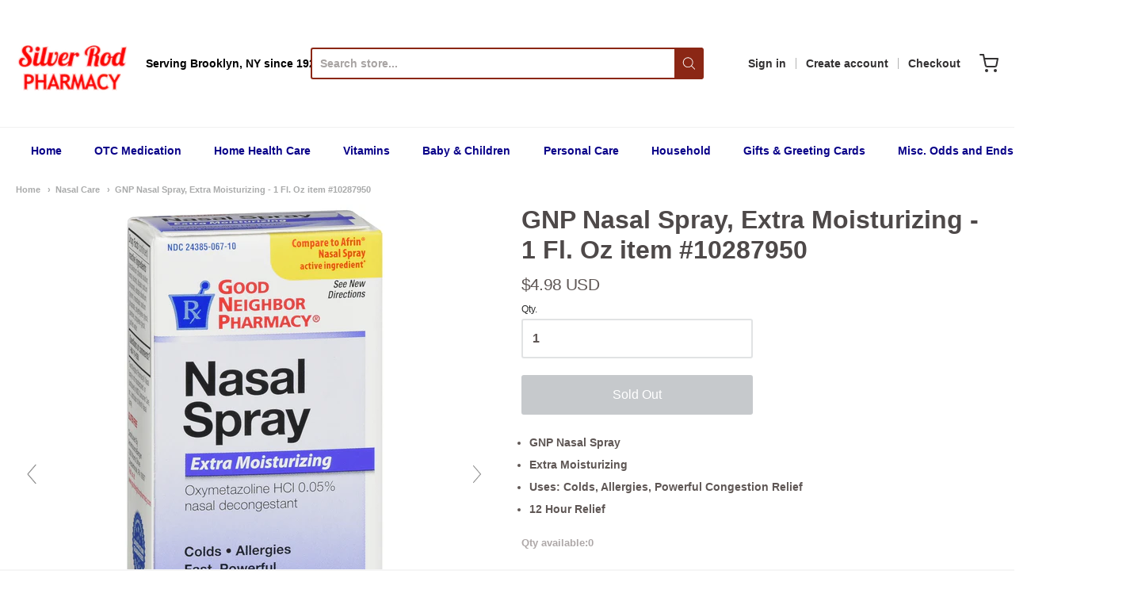

--- FILE ---
content_type: text/css
request_url: https://silverrodrx.com/cdn/shop/t/9/assets/fonts.css?v=17599341721748862801759259665
body_size: -324
content:
#app-header #app-upper-header .shop-identity-tagline .name{font-family:Helvetica,Arial,sans-serif;font-size:32px;font-weight:700;font-style:normal}#app-header #app-lower-header .menu{font-family:Helvetica,Arial,sans-serif;font-size:14px;font-weight:700;font-style:normal}#app-header #app-lower-header .menu ul.level-1 li.level-1 .submenu{font-size:13px}#slide-side-menu .menu{font-family:Helvetica,Arial,sans-serif}h1,h2,h3,h4,h5,h6,.heading{font-family:Helvetica,Arial,sans-serif;font-weight:700;font-style:normal}body,#app-body{font-family:Helvetica,Arial,sans-serif;font-size:14px;font-weight:700;font-style:normal}#announcement-bar,#top-bar,input[type=email],input[type=number],input[type=password],input[type=search],input[type=tel],input[type=file],input[type=text],input[type=url],input[type=color],input[type=date],input[type=datetime],input[type=datetime-local],input[type=month],input[type=time],input[type=week],select,select[multiple=multiple],textarea{font-family:Helvetica,Arial,sans-serif;font-weight:700;font-style:normal}
/*# sourceMappingURL=/cdn/shop/t/9/assets/fonts.css.map?v=17599341721748862801759259665 */


--- FILE ---
content_type: text/javascript
request_url: https://silverrodrx.com/cdn/shop/t/9/assets/magiczoomplus.js?v=144723222446596577451599170987
body_size: 34033
content:
eval(function(m,a,g,i,c,k){if(c=function(e){return(e<a?"":c(parseInt(e/a)))+((e=e%a)>35?String.fromCharCode(e+29):e.toString(36))},!"".replace(/^/,String)){for(;g--;)k[c(g)]=i[g]||c(g);i=[function(e){return k[e]}],c=function(){return"\\w+"},g=1}for(;g--;)i[g]&&(m=m.replace(new RegExp("\\b"+c(g)+"\\b","g"),i[g]));return m}('1n.as=(17(){1a B,q;B=q=(17(){1a W={4P:"jn.3.4",eM:0,8o:{},$cx:17(aa){1b(aa.$6M||(aa.$6M=++Q.eM))},aO:17(aa){1b(Q.8o[aa]||(Q.8o[aa]={}))},$F:17(){},$1k:17(){1b 1k},$1s:17(){1b 1s},ez:"f3-"+1q.5b(1q.6p()*1v cH().eG()),3F:17(aa){1b(2F!=aa)},bp:17(ab,aa){1b(2F!=ab)?ab:aa},aD:17(aa){1b!!(aa)},1U:17(aa){if(!Q.3F(aa)){1b 1k}if(aa.$56){1b aa.$56}if(!!aa.6E){if(1==aa.6E){1b"6q"}if(3==aa.6E){1b"eD"}}if(aa.1J&&aa.eI){1b"hE"}if(aa.1J&&aa.a7){1b"2j"}if((aa 3V 1n.7d||aa 3V 1n.bc)&&aa.5w===Q.3Y){1b"48"}if(aa 3V 1n.52){1b"4w"}if(aa 3V 1n.bc){1b"17"}if(aa 3V 1n.6F){1b"1T"}if(Q.1f.5e){if(Q.3F(aa.d8)){1b"1t"}}1j{if(aa===1n.1t||aa.5w==1n.1u||aa.5w==1n.fV||aa.5w==1n.eS||aa.5w==1n.hD||aa.5w==1n.hC){1b"1t"}}if(aa 3V 1n.cH){1b"ev"}if(aa 3V 1n.gk){1b"hB"}if(aa===1n){1b"1n"}if(aa===1p){1b"1p"}1b 91(aa)},2c:17(af,ae){if(!(af 3V 1n.52)){af=[af]}if(!ae){1b af[0]}1V(1a ad=0,ab=af.1J;ad<ab;ad++){if(!Q.3F(af)){8Q}1V(1a ac in ae){if(!7d.2u.4d.2g(ae,ac)){8Q}3e{af[ad][ac]=ae[ac]}3r(aa){}}}1b af[0]},aY:17(ae,ad){if(!(ae 3V 1n.52)){ae=[ae]}1V(1a ac=0,aa=ae.1J;ac<aa;ac++){if(!Q.3F(ae[ac])){8Q}if(!ae[ac].2u){8Q}1V(1a ab in(ad||{})){if(!ae[ac].2u[ab]){ae[ac].2u[ab]=ad[ab]}}}1b ae[0]},eF:17(ac,ab){if(!Q.3F(ac)){1b ac}1V(1a aa in(ab||{})){if(!ac[aa]){ac[aa]=ab[aa]}}1b ac},$3e:17(){1V(1a ab=0,aa=2j.1J;ab<aa;ab++){3e{1b 2j[ab]()}3r(ac){}}1b 1h},$A:17(ac){if(!Q.3F(ac)){1b Q.$([])}if(ac.eJ){1b Q.$(ac.eJ())}if(ac.eI){1a ab=ac.1J||0,aa=1v 52(ab);6k(ab--){aa[ab]=ac[ab]}1b Q.$(aa)}1b Q.$(52.2u.7E.2g(ac))},5W:17(){1b 1v cH().eG()},3D:17(ae){1a ac;4L(Q.1U(ae)){1D"8T":ac={};1V(1a ad in ae){ac[ad]=Q.3D(ae[ad])}1H;1D"4w":ac=[];1V(1a ab=0,aa=ae.1J;ab<aa;ab++){ac[ab]=Q.3D(ae[ab])}1H;1S:1b ae}1b Q.$(ac)},$:17(ac){1a aa=1s;if(!Q.3F(ac)){1b 1h}if(ac.$c1){1b ac}4L(Q.1U(ac)){1D"4w":ac=Q.eF(ac,Q.2c(Q.52,{$c1:Q.$F}));ac.3f=ac.aU;ac.4p=Q.52.4p;1b ac;1H;1D"1T":1a ab=1p.d4(ac);if(Q.3F(ab)){1b Q.$(ab)}1b 1h;1H;1D"1n":1D"1p":Q.$cx(ac);ac=Q.2c(ac,Q.3R);1H;1D"6q":Q.$cx(ac);ac=Q.2c(ac,Q.4j);1H;1D"1t":ac=Q.2c(ac,Q.1u);1H;1D"eD":1D"17":1D"4w":1D"ev":1S:aa=1k;1H}if(aa){1b Q.2c(ac,{$c1:Q.$F})}1j{1b ac}},$1v:17(aa,ac,ab){1b Q.$(Q.8c.92(aa)).9c(ac||{}).1z(ab||{})},6o:17(ad,ae,ab){1a aa,ag,ac,ai=[],ah=-1;ab||(ab=Q.ez);aa=Q.$(ab)||Q.$1v("2l",{id:ab,1x:"aK/4R"}).2b((1p.hA||1p.3z),"1I");ag=aa.eE||aa.eO;if("1T"!=Q.1U(ae)){1V(1a ac in ae){ai.33(ac+":"+ae[ac])}ae=ai.75(";")}if(ag.ex){ah=ag.ex(ad+" {"+ae+"}",ag.hz.1J)}1j{3e{ah=ag.hy(ad,ae,ag.hw.1J)}3r(af){}}1b ah},ho:17(ad,aa){1a ac,ab;ac=Q.$(ad);if("6q"!==Q.1U(ac)){1b}ab=ac.eE||ac.eO;if(ab.eZ){ab.eZ(aa)}1j{if(ab.f6){ab.f6(aa)}}},hv:17(){1b"hu-ht-hs-hr-hq".4H(/[hp]/g,17(ac){1a ab=1q.6p()*16|0,aa=ac=="x"?ab:(ab&3|8);1b aa.8R(16)}).7D()},6C:(17(){1a aa;1b 17(ab){if(!aa){aa=1p.92("a")}aa.3m("7h",ab);1b("!!"+aa.7h).4H("!!","")}})(),hF:17(ac){1a ad=0,aa=ac.1J;1V(1a ab=0;ab<aa;++ab){ad=31*ad+ac.fB(ab);ad%=hx}1b ad}};1a Q=W;1a R=W.$;if(!1n.f4){1n.f4=W;1n.$f3=W.$}Q.52={$56:"4w",5a:17(ad,ae){1a aa=13.1J;1V(1a ab=13.1J,ac=(ae<0)?1q.26(0,ab+ae):ae||0;ac<ab;ac++){if(13[ac]===ad){1b ac}}1b-1},4p:17(aa,ab){1b 13.5a(aa,ab)!=-1},aU:17(aa,ad){1V(1a ac=0,ab=13.1J;ac<ab;ac++){if(ac in 13){aa.2g(ad,13[ac],ac,13)}}},3a:17(aa,af){1a ae=[];1V(1a ad=0,ab=13.1J;ad<ab;ad++){if(ad in 13){1a ac=13[ad];if(aa.2g(af,13[ad],ad,13)){ae.33(ac)}}}1b ae},hG:17(aa,ae){1a ad=[];1V(1a ac=0,ab=13.1J;ac<ab;ac++){if(ac in 13){ad[ac]=aa.2g(ae,13[ac],ac,13)}}1b ad}};Q.aY(6F,{$56:"1T",5l:17(){1b 13.4H(/^\\s+|\\s+$/g,"")},eq:17(aa,ab){1b(ab||1k)?(13.8R()===aa.8R()):(13.5f().8R()===aa.5f().8R())},5P:17(){1b 13.4H(/-\\D/g,17(aa){1b aa.9N(1).7D()})},9F:17(){1b 13.4H(/[A-Z]/g,17(aa){1b("-"+aa.9N(0).5f())})},hR:17(aa){1b 6b(13,aa||10)},hY:17(){1b 2B(13)},dD:17(){1b!13.4H(/1s/i,"").5l()},3x:17(ab,aa){aa=aa||"";1b(aa+13+aa).5a(aa+ab+aa)>-1}});W.aY(bc,{$56:"17",1E:17(){1a ab=Q.$A(2j),aa=13,ac=ab.7c();1b 17(){1b aa.6J(ac||1h,ab.6d(Q.$A(2j)))}},2M:17(){1a ab=Q.$A(2j),aa=13,ac=ab.7c();1b 17(ad){1b aa.6J(ac||1h,Q.$([ad||(Q.1f.2P?1n.1t:1h)]).6d(ab))}},2H:17(){1a ab=Q.$A(2j),aa=13,ac=ab.7c();1b 1n.4F(17(){1b aa.6J(aa,ab)},ac||0)},eQ:17(){1a ab=Q.$A(2j),aa=13;1b 17(){1b aa.2H.6J(aa,ab)}},ee:17(){1a ab=Q.$A(2j),aa=13,ac=ab.7c();1b 1n.fI(17(){1b aa.6J(aa,ab)},ac||0)}});1a X={};1a P=3K.hX.5f();1a O=P.3L(/(40|7a|5e|b6)\\/(\\d+\\.?\\d*)/i);1a T=P.3L(/(hW|bO)\\/(\\d+\\.?\\d*)/i)||P.3L(/(fc|5U|9y|ej|7s|bO)\\/(\\d+\\.?\\d*)/i);1a V=P.3L(/4P\\/(\\d+\\.?\\d*)/i);1a K=1p.4X.2l;17 L(ab){1a aa=ab.9N(0).7D()+ab.7E(1);1b ab in K||("fv"+aa)in K||("fu"+aa)in K||("ms"+aa)in K||("O"+aa)in K}Q.1f={2N:{hV:!!(1p.hU),hT:!!(1n.9G),cm:!!(1p.bz),5s:!!(1p.hS||1p.hQ||1p.aR||1p.dN||1p.hI||1p.hP||1p.hO||1p.hN||1p.hM),dY:!!(1n.gJ)&&!!(1n.hL)&&(1n.9Y&&"hK"in 1v 9Y),29:L("29"),2p:L("2p"),aX:L("aX"),e3:L("e3"),5q:1k,fw:1k,8N:1k,5Y:1k,7H:(17(){1b 1p.hJ.hH("cj://ch.cf.cd/hm/h3/hl#h0","1.1")}())},9v:(17(){1b"gZ"in 1n||(1n.dW&&1p 3V dW)||(3K.gY>0)||(3K.gX>0)}()),2J:!!P.3L(/(7Q|bb\\d+|gW).+|gV|gU\\/|gS|gL|gR|gQ|gP|gO|gN|ip(fX|fW|ad)|gM|h1|gT |h2|hd|hk|2J.+ej|hj|7s m(hi|in)i|hh( hg)?|dM|p(hf|he)\\/|hc|h4|hb|ha(4|6)0|h9|h8|h7\\.(1f|3W)|h6|h5|hZ (ce|dM)|hn|i0/),66:(O&&O[1])?O[1].5f():(1n.7s)?"b6":!!(1n.iJ)?"5e":(1p.j0!==2F||1n.iZ!==1h)?"7a":(1n.iY!==1h||!3K.iX)?"40":"iW",4P:(O&&O[2])?2B(O[2]):0,4B:(T&&T[1])?T[1].5f():"",7b:(T&&T[2])?2B(T[2]):0,8t:"",bC:"",5o:"",2P:0,4M:P.3L(/ip(?:ad|fW|fX)/)?"7C":(P.3L(/(?:iV|7Q)/)||3K.4M.3L(/bE|9H|iU/i)||["iD"])[0].5f(),fM:1p.9p&&1p.9p.5f()==="g4",gb:0,4t:17(){1b(1p.9p&&1p.9p.5f()==="g4")?1p.3z:1p.4X},5q:1n.5q||1n.iK||1n.iR||1n.iQ||1n.iP||2F,aH:1n.aH||1n.g9||1n.g9||1n.iO||1n.iN||1n.iM||2F,2q:1k,7J:17(){if(Q.1f.2q){1b}1a ad;1a ac;Q.1f.2q=1s;Q.3z=Q.$(1p.3z);Q.9H=Q.$(1n);3e{1a ab=Q.$1v("36").1z({1e:2L,1g:2L,81:"6v",2n:"6m",1I:-iL}).2b(1p.3z);Q.1f.gb=ab.cY-ab.dv;ab.2X()}3r(aa){}3e{ad=Q.$1v("36");ac=ad.2l;ac.fs="fP:1Y(bk://),1Y(bk://),j1 1Y(bk://)";Q.1f.2N.fw=(/(1Y\\s*\\(.*?){3}/).3v(ac.fP);ac=1h;ad=1h}3r(aa){}if(!Q.1f.80){Q.1f.80=Q.9E("2p").9F()}3e{ad=Q.$1v("36");ad.2l.fs=Q.9E("3a").9F()+":5K(iT);";Q.1f.2N.8N=!!ad.2l.1J&&(!Q.1f.2P||Q.1f.2P>9);ad=1h}3r(aa){}if(!Q.1f.2N.8N){Q.$(1p.4X).1B("6h-j2-2Y")}3e{Q.1f.2N.5Y=(17(){1a ae=Q.$1v("5Y");1b!!(ae.fh&&ae.fh("2d"))}())}3r(aa){}if(1n.jd===2F&&1n.jk!==2F){X.2U="jj"}Q.3R.34.2g(Q.$(1p),"9Q")}};(17(){1a ab=[],ae,ad,af;17 aa(){1b!!(2j.a7.ba)}4L(Q.1f.66){1D"5e":if(!Q.1f.4P){Q.1f.4P=!!(1n.9Y)?3:2}1H;1D"7a":Q.1f.4P=(T&&T[2])?2B(T[2]):0;1H}Q.1f[Q.1f.66]=1s;if(T&&T[1]==="fc"){Q.1f.4B="5U"}if(!!1n.5U){Q.1f.5U=1s}if(T&&T[1]==="bO"){Q.1f.4B="7s";Q.1f.7s=1s}if(Q.1f.4B==="9y"&&(V&&V[1])){Q.1f.7b=2B(V[1])}if(Q.1f.4M==="7Q"&&Q.1f.40&&(V&&V[1])){Q.1f.8w=1s}ae=({7a:["-fl-","fu","fl"],40:["-40-","fv","40"],5e:["-ms-","ms","ms"],b6:["-o-","O","o"]})[Q.1f.66]||["","",""];Q.1f.8t=ae[0];Q.1f.bC=ae[1];Q.1f.5o=ae[2];Q.1f.2P=!Q.1f.5e?2F:(1p.fN)?1p.fN:(17(){1a ag=0;if(Q.1f.fM){1b 5}4L(Q.1f.4P){1D 2:ag=6;1H;1D 3:ag=7;1H}1b ag}());if(!Q.1f.2J&&Q.1f.4M==="bE"&&Q.1f.9v){Q.1f.2J=1s;Q.1f.4M="7C"}ab.33(Q.1f.4M+"-2Y");if(Q.1f.2J){ab.33("2J-2Y")}if(Q.1f.8w){ab.33("7Q-1f-2Y")}if(Q.1f.2P){Q.1f.4B="ie";Q.1f.7b=Q.1f.2P;ab.33("ie"+Q.1f.2P+"-2Y");1V(ad=11;ad>Q.1f.2P;ad--){ab.33("lt-ie"+ad+"-2Y")}}if(Q.1f.40&&Q.1f.4P<ji){Q.1f.2N.5s=1k}if(Q.1f.5q){Q.1f.5q.2g(1n,17(){Q.1f.2N.5q=1s})}if(Q.1f.2N.7H){ab.33("7H-2Y")}1j{ab.33("6h-7H-2Y")}af=(1p.4X.6T||"").3L(/\\S+/g)||[];1p.4X.6T=Q.$(af).6d(ab).75(" ");3e{1p.4X.3m("3i-2Y-fJ",Q.1f.4B);1p.4X.3m("3i-2Y-fJ-fH",Q.1f.7b);1p.4X.3m("3i-2Y-66",Q.1f.66);1p.4X.3m("3i-2Y-66-fH",Q.1f.4P)}3r(ac){}if(Q.1f.2P&&Q.1f.2P<9){1p.92("5G");1p.92("eY")}if(!1n.3K.7r){Q.$(["jh","jg","jf","je","jc"]).3f(17(ag){X["j4"+ag.5f()]=1n.3K.9m?"jb"+ag:-1})}}());(17(){Q.1f.5s={b2:Q.1f.2N.5s,4T:17(){1b!!(1p.ja||1p[Q.1f.5o+"j9"]||1p.5s||1p.j8||1p[Q.1f.5o+"j7"])},b8:17(aa,ab){if(!ab){ab={}}if(13.b2){Q.$(1p).1C(13.bl,13.fy=17(ac){if(13.4T()){if(ab.bB){ab.bB()}}1j{Q.$(1p).1O(13.bl,13.fy);if(ab.by){ab.by()}}}.2M(13));Q.$(1p).1C(13.bd,13.6r=17(ac){if(ab.8J){ab.8J()}Q.$(1p).1O(13.bd,13.6r)}.2M(13));(aa.j6||aa[Q.1f.5o+"j5"]||aa[Q.1f.5o+"j3"]||17(){}).2g(aa)}1j{if(ab.8J){ab.8J()}}},dR:(1p.aR||1p.dN||1p[Q.1f.5o+"iI"]||1p[Q.1f.5o+"io"]||17(){}).1E(1p),bl:1p.d7?"iH":(1p.aR?"":Q.1f.5o)+"ik",bd:1p.d7?"ij":(1p.aR?"":Q.1f.5o)+"ii",ih:Q.1f.5o,ig:1h}}());1a Z=/\\S+/g,N=/^(3X(df|dG|dE|dC)ic)|((89|8U)(df|dG|dE|dC))$/,S={"ib":("2F"===91(K.dA))?"i9":"dA"},U={ft:1s,fR:1s,2y:1s,gc:1s,1l:1s},M=(1n.dz)?17(ac,aa){1a ab=1n.dz(ac,1h);1b ab?ab.i2(aa)||ab[aa]:1h}:17(ad,ab){1a ac=ad.i8,aa=1h;aa=ac?ac[ab]:1h;if(1h==aa&&ad.2l&&ad.2l[ab]){aa=ad.2l[ab]}1b aa};17 Y(ac){1a aa,ab;ab=(Q.1f.40&&"3a"==ac)?1k:(ac in K);if(!ab){aa=Q.1f.bC+ac.9N(0).7D()+ac.7E(1);if(aa in K){1b aa}}1b ac}Q.9E=Y;Q.4j={dw:17(aa){1b!(aa||"").3x(" ")&&(13.6T||"").3x(aa," ")},1B:17(ae){1a ab=(13.6T||"").3L(Z)||[],ad=(ae||"").3L(Z)||[],aa=ad.1J,ac=0;1V(;ac<aa;ac++){if(!Q.$(ab).4p(ad[ac])){ab.33(ad[ac])}}13.6T=ab.75(" ");1b 13},1Q:17(af){1a ab=(13.6T||"").3L(Z)||[],ae=(af||"").3L(Z)||[],aa=ae.1J,ad=0,ac;1V(;ad<aa;ad++){if((ac=Q.$(ab).5a(ae[ad]))>-1){ab.93(ac,1)}}13.6T=af?ab.75(" "):"";1b 13},i7:17(aa){1b 13.dw(aa)?13.1Q(aa):13.1B(aa)},3H:17(ab){1a ac=ab.5P(),aa=1h;ab=S[ac]||(S[ac]=Y(ac));aa=M(13,ab);if("2C"===aa){aa=1h}if(1h!==aa){if("2y"==ab){1b Q.3F(aa)?2B(aa):1}if(N.3v(ab)){aa=6b(aa,10)?aa:"6K"}}1b aa},3S:17(ab,aa){1a ad=ab.5P();3e{if("2y"==ab){13.da(aa);1b 13}ab=S[ad]||(S[ad]=Y(ad));13.2l[ab]=aa+(("6X"==Q.1U(aa)&&!U[ad])?"2D":"")}3r(ac){}1b 13},1z:17(ab){1V(1a aa in ab){13.3S(aa,ab[aa])}1b 13},i6:17(){1a aa={};Q.$A(2j).3f(17(ab){aa[ab]=13.3H(ab)},13);1b aa},da:17(ac,aa){1a ab;aa=aa||1k;13.2l.2y=ac;ac=6b(2B(ac)*2L);if(aa){if(0===ac){if("3A"!=13.2l.4Y){13.2l.4Y="3A"}}1j{if("5A"!=13.2l.4Y){13.2l.4Y="5A"}}}if(Q.1f.2P&&Q.1f.2P<9){if(!9O(ac)){if(!~13.2l.3a.5a("bf")){13.2l.3a+=" cW:cZ.d0.bf(9B="+ac+")"}1j{13.2l.3a=13.2l.3a.4H(/9B=\\d*/i,"9B="+ac)}}1j{13.2l.3a=13.2l.3a.4H(/cW:cZ.d0.bf\\(9B=\\d*\\)/i,"").5l();if(""===13.2l.3a){13.2l.5p("3a")}}}1b 13},9c:17(aa){1V(1a ab in aa){if("48"===ab){13.1B(""+aa[ab])}1j{13.3m(ab,""+aa[ab])}}1b 13},i5:17(){1a ab=0,aa=0;ab=13.3H("29-5F");aa=13.3H("29-cb");ab=ab.5a("ms")>-1?2B(ab):ab.5a("s")>-1?2B(ab)*ck:0;aa=aa.5a("ms")>-1?2B(aa):aa.5a("s")>-1?2B(aa)*ck:0;1b ab+aa},4a:17(){1b 13.1z({6u:"3b",4Y:"3A"})},5N:17(){1b 13.1z({6u:"",4Y:"5A"})},1F:17(){1b{1e:13.cY,1g:13.i4}},8p:17(ab){1a aa=13.1F();aa.1e-=(2B(13.3H("3X-1P-1e")||0)+2B(13.3H("3X-2Q-1e")||0));aa.1g-=(2B(13.3H("3X-1I-1e")||0)+2B(13.3H("3X-2R-1e")||0));if(!ab){aa.1e-=(2B(13.3H("89-1P")||0)+2B(13.3H("89-2Q")||0));aa.1g-=(2B(13.3H("89-1I")||0)+2B(13.3H("89-2R")||0))}1b aa},7i:17(){1b{1I:13.97,1P:13.9o}},i3:17(){1a aa=13,ab={1I:0,1P:0};do{ab.1P+=aa.9o||0;ab.1I+=aa.97||0;aa=aa.4b}6k(aa);1b ab},8M:17(){1a ae=13,ab=0,ad=0;if(Q.3F(1p.4X.6H)){1a aa=13.6H(),ac=Q.$(1p).7i(),af=Q.1f.4t();1b{1I:aa.1I+ac.y-af.il,1P:aa.1P+ac.x-af.ia}}do{ab+=ae.im||0;ad+=ae.iz||0;ae=ae.iG}6k(ae&&!(/^(?:3z|bZ)$/i).3v(ae.9T));1b{1I:ad,1P:ab}},8m:17(){1a ab=13.8M();1a aa=13.1F();1b{1I:ab.1I,2R:ab.1I+aa.1g,1P:ab.1P,2Q:ab.1P+aa.1e}},69:17(ab){3e{13.iF=ab}3r(aa){13.iE=ab}1b 13},2X:17(){1b(13.4b)?13.4b.cK(13):13},5m:17(){Q.$A(13.jl).3f(17(aa){if(3==aa.6E||8==aa.6E){1b}Q.$(aa).5m()});13.2X();13.c0();if(13.$6M){Q.8o[13.$6M]=1h;4S Q.8o[13.$6M]}1b 1h},3d:17(ac,ab){ab=ab||"2R";1a aa=13.4D;("1I"==ab&&aa)?13.iC(ac,aa):13.cl(ac);1b 13},2b:17(ac,ab){1a aa=Q.$(ac).3d(13,ab);1b 13},fi:17(aa){13.3d(aa.4b.7L(13,aa));1b 13},9u:17(aa){if("6q"!==Q.1U("1T"==Q.1U(aa)?aa=1p.d4(aa):aa)){1b 1k}1b(13==aa)?1k:(13.4p&&!(Q.1f.dF))?(13.4p(aa)):(13.d9)?!!(13.d9(aa)&16):Q.$A(13.8O(aa.9T)).4p(aa)}};Q.4j.iB=Q.4j.3H;Q.4j.iA=Q.4j.1z;if(!1n.4j){1n.4j=Q.$F;if(Q.1f.66.40){1n.1p.92("iy")}1n.4j.2u=(Q.1f.66.40)?1n["[[iq.2u]]"]:{}}Q.aY(1n.4j,{$56:"6q"});Q.3R={1F:17(){if(Q.1f.9v||Q.1f.ix||Q.1f.dF){1b{1e:1n.5B,1g:1n.4N}}1b{1e:Q.1f.4t().dv,1g:Q.1f.4t().iw}},7i:17(){1b{x:1n.iv||Q.1f.4t().9o,y:1n.iu||Q.1f.4t().97}},it:17(){1a aa=13.1F();1b{1e:1q.26(Q.1f.4t().is,aa.1e),1g:1q.26(Q.1f.4t().ir,aa.1g)}}};Q.2c(1p,{$56:"1p"});Q.2c(1n,{$56:"1n"});Q.2c([Q.4j,Q.3R],{1R:17(ad,ab){1a aa=Q.aO(13.$6M),ac=aa[ad];if(2F!==ab&&2F===ac){ac=aa[ad]=ab}1b(Q.3F(ac)?ac:1h)},2O:17(ac,ab){1a aa=Q.aO(13.$6M);aa[ac]=ab;1b 13},2A:17(ab){1a aa=Q.aO(13.$6M);4S aa[ab];1b 13}});if(!(1n.bh&&1n.bh.2u&&1n.bh.2u.bY)){Q.2c([Q.4j,Q.3R],{bY:17(aa){1b Q.$A(13.aE("*")).3a(17(ac){3e{1b(1==ac.6E&&ac.6T.3x(aa," "))}3r(ab){}})}})}Q.2c([Q.4j,Q.3R],{a4:17(){1b 13.bY(2j[0])},8O:17(){1b 13.aE(2j[0])}});if(Q.1f.5s.b2&&!1p.dl){Q.4j.dl=17(){Q.1f.5s.b8(13)}}Q.1u={$56:"1t",6w:Q.$1k,2h:17(){1b 13.5L().59()},5L:17(){if(13.d1){13.d1()}1j{13.d8=1s}1b 13},59:17(){if(13.dJ){13.dJ()}1j{13.i1=1k}1b 13},4r:17(){13.6w=Q.$1s;1b 13},7O:17(){1a aa=(/3p/i).3v(13.1x)?13.4Z[0]:13;1b!Q.3F(aa)?{x:0,y:0}:{x:aa.3B,y:aa.3G}},5Q:17(){1a aa=(/3p/i).3v(13.1x)?13.4Z[0]:13;1b!Q.3F(aa)?{x:0,y:0}:{x:aa.3P||aa.3B+Q.1f.4t().9o,y:aa.3N||aa.3G+Q.1f.4t().97}},c2:17(){1a aa=13.41||13.gK;6k(aa&&aa.6E===3){aa=aa.4b}1b aa},8V:17(){1a ab=1h;4L(13.1x){1D"8e":1D"gI":1D"gG":ab=13.aZ||13.gB;1H;1D"8A":1D"ca":1D"fU":ab=13.aZ||13.gH;1H;1S:1b ab}3e{6k(ab&&ab.6E===3){ab=ab.4b}}3r(aa){ab=1h}1b ab},7m:17(){if(!13.dL&&13.2w!==2F){1b(13.2w&1?1:(13.2w&2?3:(13.2w&4?2:0)))}1b 13.dL},6B:17(){1b(13.2s&&(13.2s==="3p"||13.2s===13.6D))||(/3p/i).3v(13.1x)},5n:17(){if(13.2s){1b(13.2s==="3p"||13.6D===13.2s)&&13.83}1j{if(13 3V 1n.7N){1b 13.4Z.1J===1&&(13.6t.1J?13.6t.1J===1&&13.6t[0].5R===13.4Z[0].5R:1s)}}1b 1k},71:17(){if(13.2s){1b 13.83&&(13.2s==="3p"||13.6D===13.2s)?13:1h}1j{if(13 3V 1n.7N){1b 13.4Z[0]}}1b 1h},8P:17(){if(13.2s){1b 13.83&&(13.2s==="3p"||13.6D===13.2s)?13.4e:1h}1j{if(13 3V 1n.7N){1b 13.4Z[0].5R}}1b 1h}};Q.bq="dh";Q.bJ="gv";Q.b1="";if(!1p.dh){Q.bq="gx";Q.bJ="gz";Q.b1="9h"}Q.1u.1w={1x:"",x:1h,y:1h,2S:1h,2w:1h,41:1h,aZ:1h,$56:"1t.4J",6w:Q.$1k,6U:Q.$([]),4y:17(aa){1a ab=aa;13.6U.33(ab)},2h:17(){1b 13.5L().59()},5L:17(){13.6U.3f(17(ab){3e{ab.5L()}3r(aa){}});1b 13},59:17(){13.6U.3f(17(ab){3e{ab.59()}3r(aa){}});1b 13},4r:17(){13.6w=Q.$1s;1b 13},7O:17(){1b{x:13.3B,y:13.3G}},5Q:17(){1b{x:13.x,y:13.y}},c2:17(){1b 13.41},8V:17(){1b 13.aZ},7m:17(){1b 13.2w},e1:17(){1b 13.6U.1J>0?13.6U[0].c2():2F},6B:17(){1b(13.2s&&(13.2s==="3p"||13.2s===13.6D))||(/3p/i).3v(13.1x)},5n:17(){if(13.2s){1b(13.2s==="3p"||13.6D===13.2s)&&13.83}1j{if(13 3V 1n.7N){1b 13.4Z.1J===1&&(13.6t.1J?13.6t[0].5R===13.4Z[0].5R:1s)}}1b 1k},71:17(){if(13.2s){1b 13.83&&(13.2s==="3p"||13.6D===13.2s)?13:1h}1j{if(13 3V 1n.7N){1b 13.4Z[0]}}1b 1h},8P:17(){if(13.2s){1b 13.83&&(13.2s==="3p"||13.6D===13.2s)?13.4e:1h}1j{if(13 3V 1n.7N){1b 13.4Z[0].5R}}1b 1h}};Q.2c([Q.4j,Q.3R],{1C:17(ac,ae,af,ai){1a ah,aa,ad,ag,ab;if(Q.1U(ac)==="1T"){ab=ac.8F(" ");if(ab.1J>1){ac=ab}}if(Q.1U(ac)==="4w"){Q.$(ac).3f(13.1C.2M(13,ae,af,ai));1b 13}ac=X[ac]||ac;if(!ac||!ae||Q.1U(ac)!=="1T"||Q.1U(ae)!=="17"){1b 13}if(ac==="9Q"&&Q.1f.2q){ae.2g(13);1b 13}af=6b(af||50,10);if(!ae.$aV){ae.$aV=1q.5b(1q.6p()*Q.5W())}ah=Q.3R.1R.2g(13,"8q",{});aa=ah[ac];if(!aa){ah[ac]=aa=Q.$([]);ad=13;if(Q.1u.1w[ac]){Q.1u.1w[ac].1L.6n.2g(13,ai)}1j{aa.3y=17(aj){aj=Q.2c(aj||1n.e,{$56:"1t"});Q.3R.34.2g(ad,ac,Q.$(aj))};13[Q.bq](Q.b1+ac,aa.3y,1k)}}ag={1x:ac,fn:ae,bn:af,dB:ae.$aV};aa.33(ag);aa.gF(17(ak,aj){1b ak.bn-aj.bn});1b 13},1O:17(ag){1a ae=Q.3R.1R.2g(13,"8q",{});1a ac;1a aa;1a ab;1a ah;1a af;1a ad;af=2j.1J>1?2j[1]:-2L;if(Q.1U(ag)==="1T"){ad=ag.8F(" ");if(ad.1J>1){ag=ad}}if(Q.1U(ag)==="4w"){Q.$(ag).3f(13.1O.2M(13,af));1b 13}ag=X[ag]||ag;if(!ag||Q.1U(ag)!=="1T"||!ae||!ae[ag]){1b 13}ac=ae[ag]||[];1V(ab=0;ab<ac.1J;ab++){aa=ac[ab];if(af===-2L||!!af&&af.$aV===aa.dB){ah=ac.93(ab--,1)}}if(ac.1J===0){if(Q.1u.1w[ag]){Q.1u.1w[ag].1L.2X.2g(13)}1j{13[Q.bJ](Q.b1+ag,ac.3y,1k)}4S ae[ag]}1b 13},34:17(ad,af){1a ac=Q.3R.1R.2g(13,"8q",{});1a ab;1a aa;ad=X[ad]||ad;if(!ad||Q.1U(ad)!=="1T"||!ac||!ac[ad]){1b 13}3e{af=Q.2c(af||{},{1x:ad})}3r(ae){}if(af.2S===2F){af.2S=Q.5W()}ab=ac[ad]||[];1V(aa=0;aa<ab.1J&&!(af.6w&&af.6w());aa++){ab[aa].fn.2g(13,af)}},cI:17(ab,aa){1a ae=(ab!=="9Q");1a ad=13;1a ac;ab=X[ab]||ab;if(!ae){Q.3R.34.2g(13,ab);1b 13}if(ad===1p&&1p.a8&&!ad.bv){ad=1p.4X}if(1p.a8){ac=1p.a8(ab);ac.5k(aa,1s,1s)}1j{ac=1p.gt();ac.9t=ab}if(1p.a8){ad.bv(ac)}1j{ad.gr("9h"+aa,ac)}1b ac},c0:17(){1a ab=Q.3R.1R.2g(13,"8q");if(!ab){1b 13}1V(1a aa in ab){Q.3R.1O.2g(13,aa)}Q.3R.2A.2g(13,"8q");1b 13}});(17(aa){if(1p.8Z==="9a"){1b aa.1f.7J.2H(1)}if(aa.1f.40&&aa.1f.4P<gs){(17(){if(aa.$(["2i","9a"]).4p(1p.8Z)){aa.1f.7J()}1j{2j.a7.2H(50)}}())}1j{if(aa.1f.5e&&aa.1f.2P<9&&1n===1I){(17(){if(aa.$3e(17(){aa.1f.4t().gq("1P");1b 1s})){aa.1f.7J()}1j{2j.a7.2H(50)}}())}1j{aa.3R.1C.2g(aa.$(1p),"gp",aa.1f.7J);aa.3R.1C.2g(aa.$(1n),"5z",aa.1f.7J)}}}(W));Q.3Y=17(){1a ae=1h,ab=Q.$A(2j);if("48"==Q.1U(ab[0])){ae=ab.7c()}1a aa=17(){1V(1a ah in 13){13[ah]=Q.3D(13[ah])}if(13.5w.$3U){13.$3U={};1a aj=13.5w.$3U;1V(1a ai in aj){1a ag=aj[ai];4L(Q.1U(ag)){1D"17":13.$3U[ai]=Q.3Y.fA(13,ag);1H;1D"8T":13.$3U[ai]=Q.3D(ag);1H;1D"4w":13.$3U[ai]=Q.3D(ag);1H}}}1a af=(13.3Z)?13.3Z.6J(13,2j):13;4S 13.ba;1b af};if(!aa.2u.3Z){aa.2u.3Z=Q.$F}if(ae){1a ad=17(){};ad.2u=ae.2u;aa.2u=1v ad;aa.$3U={};1V(1a ac in ae.2u){aa.$3U[ac]=ae.2u[ac]}}1j{aa.$3U=1h}aa.5w=Q.3Y;aa.2u.5w=aa;Q.2c(aa.2u,ab[0]);Q.2c(aa,{$56:"48"});1b aa};W.3Y.fA=17(aa,ab){1b 17(){1a ad=13.ba;1a ac=ab.6J(aa,2j);1b ac}};(17(ad){1a ac=ad.$;1a aa=5,ab=bX;ad.1u.1w.1W=1v ad.3Y(ad.2c(ad.1u.1w,{1x:"1W",3Z:17(ag,af){1a ae=af.5Q();13.x=ae.x;13.y=ae.y;13.3B=af.3B;13.3G=af.3G;13.2S=af.2S;13.2w=af.7m();13.41=ag;13.4y(af)}}));ad.1u.1w.1W.1L={1y:{7B:ab,2w:1},6n:17(ae){13.2O("1t:1W:1y",ad.2c(ad.3D(ad.1u.1w.1W.1L.1y),ae||{}));13.1C("7n",ad.1u.1w.1W.1L.3y,1);13.1C("6N",ad.1u.1w.1W.1L.3y,1);13.1C("2K",ad.1u.1w.1W.1L.b7,1);if(ad.1f.5e&&ad.1f.2P<9){13.1C("aJ",ad.1u.1w.1W.1L.3y,1)}},2X:17(){13.1O("7n",ad.1u.1w.1W.1L.3y);13.1O("6N",ad.1u.1w.1W.1L.3y);13.1O("2K",ad.1u.1w.1W.1L.b7);if(ad.1f.5e&&ad.1f.2P<9){13.1O("aJ",ad.1u.1w.1W.1L.3y)}},b7:17(ae){ae.59()},3y:17(ah){1a ag,ae,af;ae=13.1R("1t:1W:1y");if(ah.1x!="aJ"&&ah.7m()!=ae.2w){1b}if(13.1R("1t:1W:bI")){13.2A("1t:1W:bI");1b}if("7n"==ah.1x){ag=1v ad.1u.1w.1W(13,ah);13.2O("1t:1W:9L",ag)}1j{if("6N"==ah.1x){ag=13.1R("1t:1W:9L");if(!ag){1b}af=ah.5Q();13.2A("1t:1W:9L");ag.4y(ah);if(ah.2S-ag.2S<=ae.7B&&1q.9S(1q.5u(af.x-ag.x,2)+1q.5u(af.y-ag.y,2))<=aa){13.34("1W",ag)}1p.34("6N",ah)}1j{if(ah.1x=="aJ"){ag=1v ad.1u.1w.1W(13,ah);13.34("1W",ag)}}}}}})(W);(17(ab){1a aa=ab.$;ab.1u.1w.2T=1v ab.3Y(ab.2c(ab.1u.1w,{1x:"2T",2e:"43",5E:1k,3Z:17(af,ae,ad){1a ac=ae.5Q();13.x=ac.x;13.y=ac.y;13.3B=ae.3B;13.3G=ae.3G;13.2S=ae.2S;13.2w=ae.7m();13.41=af;13.4y(ae);13.2e=ad}}));ab.1u.1w.2T.1L={6n:17(){1a ad=ab.1u.1w.2T.1L.fL.2M(13);1a ac=ab.1u.1w.2T.1L.a6.2M(13);13.1C("7n",ab.1u.1w.2T.1L.bK,1);13.1C("6N",ab.1u.1w.2T.1L.a6,1);1p.1C("7k",ad,1);1p.1C("6N",ac,1);13.2O("1t:2T:3l:1p:5V",ad);13.2O("1t:2T:3l:1p:87",ac)},2X:17(){13.1O("7n",ab.1u.1w.2T.1L.bK);13.1O("6N",ab.1u.1w.2T.1L.a6);aa(1p).1O("7k",13.1R("1t:2T:3l:1p:5V")||ab.$F);aa(1p).1O("6N",13.1R("1t:2T:3l:1p:87")||ab.$F);13.2A("1t:2T:3l:1p:5V");13.2A("1t:2T:3l:1p:87")},bK:17(ad){1a ac;if(ad.7m()!==1){1b}ac=1v ab.1u.1w.2T(13,ad,"43");13.2O("1t:2T:43",ac)},a6:17(ad){1a ac;ac=13.1R("1t:2T:43");if(!ac){1b}if(ac.5E){ad.59()}ac=1v ab.1u.1w.2T(13,ad,"aF");13.2A("1t:2T:43");13.34("2T",ac)},fL:17(ad){1a ac;ac=13.1R("1t:2T:43");if(!ac){1b}ad.59();if(!ac.5E){ac.5E=1s;13.34("2T",ac)}ac=1v ab.1u.1w.2T(13,ad,"fS");13.34("2T",ac)}}})(W);(17(ab){1a aa=ab.$;ab.1u.1w.4u=1v ab.3Y(ab.2c(ab.1u.1w,{1x:"4u",7z:1k,7T:1h,3Z:17(ae,ad){1a ac=ad.5Q();13.x=ac.x;13.y=ac.y;13.3B=ad.3B;13.3G=ad.3G;13.2S=ad.2S;13.2w=ad.7m();13.41=ae;13.4y(ad)}}));ab.1u.1w.4u.1L={1y:{7B:88},6n:17(ac){13.2O("1t:4u:1y",ab.2c(ab.3D(ab.1u.1w.4u.1L.1y),ac||{}));13.1C("1W",ab.1u.1w.4u.1L.3y,1)},2X:17(){13.1O("1W",ab.1u.1w.4u.1L.3y)},3y:17(ae){1a ad,ac;ad=13.1R("1t:4u:1t");ac=13.1R("1t:4u:1y");if(!ad){ad=1v ab.1u.1w.4u(13,ae);ad.7T=4F(17(){ad.7z=1s;ae.6w=ab.$1k;13.34("1W",ae);13.2A("1t:4u:1t")}.1E(13),ac.7B+10);13.2O("1t:4u:1t",ad);ae.4r()}1j{3w(ad.7T);13.2A("1t:4u:1t");if(!ad.7z){ad.4y(ae);ae.4r().2h();13.34("4u",ad)}1j{}}}}})(W);(17(ad){1a ac=ad.$;1a aa=10;1a ab=88;ad.1u.1w.2a=1v ad.3Y(ad.2c(ad.1u.1w,{1x:"2a",id:1h,3Z:17(af,ae){1a ag=ae.71();13.id=ag.4e||ag.5R;13.x=ag.3P;13.y=ag.3N;13.3P=ag.3P;13.3N=ag.3N;13.3B=ag.3B;13.3G=ag.3G;13.2S=ae.2S;13.2w=0;13.41=af;13.4y(ae)}}));ad.1u.1w.2a.1L={6n:17(ae){13.1C(["5v","5T"],ad.1u.1w.2a.1L.64,1);13.1C(["4h","4f"],ad.1u.1w.2a.1L.5h,1);13.1C("2K",ad.1u.1w.2a.1L.7A,1)},2X:17(){13.1O(["5v","5T"],ad.1u.1w.2a.1L.64);13.1O(["4h","4f"],ad.1u.1w.2a.1L.5h);13.1O("2K",ad.1u.1w.2a.1L.7A)},7A:17(ae){ae.59()},64:17(ae){if(!ae.5n()){13.2A("1t:2a:1t");1b}13.2O("1t:2a:1t",1v ad.1u.1w.2a(13,ae));13.2O("1t:1W:bI",1s)},5h:17(ah){1a af=ad.5W();1a ag=13.1R("1t:2a:1t");1a ae=13.1R("1t:2a:1y");if(!ag||!ah.5n()){1b}13.2A("1t:2a:1t");if(ag.id===ah.8P()&&ah.2S-ag.2S<=ab&&1q.9S(1q.5u(ah.71().3P-ag.x,2)+1q.5u(ah.71().3N-ag.y,2))<=aa){13.2A("1t:1W:9L");ah.2h();ag.4y(ah);13.34("2a",ag)}}}}(W));Q.1u.1w.3E=1v Q.3Y(Q.2c(Q.1u.1w,{1x:"3E",7z:1k,7T:1h,3Z:17(ab,aa){13.x=aa.x;13.y=aa.y;13.3B=aa.3B;13.3G=aa.3G;13.2S=aa.2S;13.2w=0;13.41=ab;13.4y(aa)}}));Q.1u.1w.3E.1L={1y:{7B:bX},6n:17(aa){13.2O("1t:3E:1y",Q.2c(Q.3D(Q.1u.1w.3E.1L.1y),aa||{}));13.1C("2a",Q.1u.1w.3E.1L.3y,1)},2X:17(){13.1O("2a",Q.1u.1w.3E.1L.3y)},3y:17(ac){1a ab,aa;ab=13.1R("1t:3E:1t");aa=13.1R("1t:3E:1y");if(!ab){ab=1v Q.1u.1w.3E(13,ac);ab.7T=4F(17(){ab.7z=1s;ac.6w=Q.$1k;13.34("2a",ac)}.1E(13),aa.7B+10);13.2O("1t:3E:1t",ab);ac.4r()}1j{3w(ab.7T);13.2A("1t:3E:1t");if(!ab.7z){ab.4y(ac);ac.4r().2h();13.34("3E",ab)}1j{}}}};(17(ac){1a ab=ac.$;1a aa=10;ac.1u.1w.2z=1v ac.3Y(ac.2c(ac.1u.1w,{1x:"2z",2e:"43",id:1h,5E:1k,3Z:17(af,ae,ad){1a ag=ae.71();13.id=ag.4e||ag.5R;13.3B=ag.3B;13.3G=ag.3G;13.3P=ag.3P;13.3N=ag.3N;13.x=ag.3P;13.y=ag.3N;13.2S=ae.2S;13.2w=0;13.41=af;13.4y(ae);13.2e=ad}}));ac.1u.1w.2z.1L={6n:17(){1a ae=ac.1u.1w.2z.1L.6S.1E(13);1a ad=ac.1u.1w.2z.1L.5h.1E(13);13.1C(["5v","5T"],ac.1u.1w.2z.1L.64,1);13.1C(["4h","4f"],ac.1u.1w.2z.1L.5h,1);13.1C(["6V","4C"],ac.1u.1w.2z.1L.6S,1);13.2O("1t:2z:3l:1p:5V",ae);13.2O("1t:2z:3l:1p:87",ad);ab(1p).1C("4C",ae,1);ab(1p).1C("4f",ad,1)},2X:17(){13.1O(["5v","5T"],ac.1u.1w.2z.1L.64);13.1O(["4h","4f"],ac.1u.1w.2z.1L.5h);13.1O(["6V","4C"],ac.1u.1w.2z.1L.6S);ab(1p).1O("4C",13.1R("1t:2z:3l:1p:5V")||ac.$F,1);ab(1p).1O("4f",13.1R("1t:2z:3l:1p:87")||ac.$F,1);13.2A("1t:2z:3l:1p:5V");13.2A("1t:2z:3l:1p:87")},64:17(ae){1a ad;if(!ae.5n()){1b}ad=1v ac.1u.1w.2z(13,ae,"43");13.2O("1t:2z:43",ad)},5h:17(ae){1a ad;ad=13.1R("1t:2z:43");if(!ad||!ad.5E||ad.id!==ae.8P()){1b}ad=1v ac.1u.1w.2z(13,ae,"aF");13.2A("1t:2z:43");13.34("2z",ad)},6S:17(ae){1a ad;ad=13.1R("1t:2z:43");if(!ad||!ae.5n()){1b}if(ad.id!==ae.8P()){13.2A("1t:2z:43");1b}if(!ad.5E&&1q.9S(1q.5u(ae.71().3P-ad.x,2)+1q.5u(ae.71().3N-ad.y,2))>aa){ad.5E=1s;13.34("2z",ad)}if(!ad.5E){1b}ad=1v ac.1u.1w.2z(13,ae,"fS");13.34("2z",ad)}}}(W));(17(ad){1a ah=ad.$;1a ae=1h;17 aa(aq,ap){1a ao=ap.x-aq.x;1a ar=ap.y-aq.y;1b 1q.9S(ao*ao+ar*ar)}17 aj(av,aw){1a au=52.2u.7E.2g(av);1a at=1q.3c(au[1].3P-au[0].3P);1a aq=1q.3c(au[1].3N-au[0].3N);1a ar=1q.2f(au[1].3P,au[0].3P)+at/2;1a ap=1q.2f(au[1].3N,au[0].3N)+aq/2;1a ao=0;aw.6P=[au[0],au[1]];ao=1q.5u(aa({x:au[0].3P,y:au[0].3N},{x:au[1].3P,y:au[1].3N}),2);aw.6Q={x:ar,y:ap};aw.x=aw.6Q.x;aw.y=aw.6Q.y;1b ao}17 am(ao){1b ao/ae}17 ab(aq,ap){1a ao;if(aq.6t&&aq.4Z){if(aq.6t){ao=aq.6t}1j{ao=aq.4Z}ao=52.2u.7E.2g(ao)}1j{ao=[];if(ap){ap.aU(17(ar){ao.33(ar)})}}1b ao}17 ac(ar,aq,ap){1a ao=1k;if(ar.4e&&ar.2s==="3p"&&(!ap||aq.3x(ar.4e))){aq.7l(ar.4e,ar);ao=1s}1b ao}17 ai(ap,ao){if(ap.4e&&ap.2s==="3p"&&ao&&ao.3x(ap.4e)){ao["4S"](ap.4e)}}17 al(ap){1a ao;if(ap.4e&&ap.2s==="3p"){ao=ap.4e}1j{ao=ap.5R}1b ao}17 ag(ar,ap){1a aq;1a at;1a ao=1k;1V(aq=0;aq<ar.1J;aq++){if(ap.1J===2){1H}1j{at=al(ar[aq]);if(!ap.4p(at)){ap.33(at);ao=1s}}}1b ao}17 ak(ap){1a ao=ah([]);ap.aU(17(aq){ao.33(al(aq))});1b ao}17 an(at,ap){1a aq;1a ar;1a ao=1k;if(ap){ar=ak(at);1V(aq=0;aq<ap.1J;aq++){if(!ar.4p(ap[aq])){ap.93(aq,1);ao=1s;1H}}}1b ao}17 af(ar,ap){1a aq;1a ao=ah([]);1V(aq=0;aq<ar.1J;aq++){if(ap.4p(al(ar[aq]))){ao.33(ar[aq]);if(ao.1J===2){1H}}}1b ao}ad.1u.1w.1N=1v ad.3Y(ad.2c(ad.1u.1w,{1x:"1N",2e:"6a",3Z:17(aq,ap,ao,ar){13.41=aq;13.2e=ao;13.x=ar.x;13.y=ar.y;13.2S=ap.2S;13.3Q=ar.3Q;13.5H=ar.5H;13.1l=ar.1l;13.2e=ao;13.6Q=ar.6Q;13.6P=ar.6P;13.4y(ap)}}));ad.1u.1w.1N.1L={5O:{x:0,y:0,5H:0,3Q:1,1l:0,cw:0,gw:1,9x:1k,5E:1k,6P:[],6Q:{x:0,y:0}},6n:17(aq){if(!ae){ae=(17(){1a ar=ah(1n).1F();ar.1e=1q.2f(ar.1e,ar.1g);ar.1g=ar.1e;1b 1q.5u(aa({x:0,y:0},{x:ar.1e,y:ar.1g}),2)})()}1a ap=ad.1u.1w.1N.1L.6S.1E(13);1a ao=ad.1u.1w.1N.1L.5h.1E(13);13.1C(["2K","2a"],ad.1u.1w.1N.1L.7A,1);13.1C(["5v","5T"],ad.1u.1w.1N.1L.64,1);13.1C(["4h","4f"],ad.1u.1w.1N.1L.5h,1);13.1C(["6V","4C"],ad.1u.1w.1N.1L.6S,1);13.2O("1t:1N:3l:6V",ap);13.2O("1t:1N:3l:4h",ao);ad.8c.1C("4C",ap,1);ad.8c.1C("4f",ao,1)},2X:17(){13.1O(["2K","2a"],ad.1u.1w.1N.1L.7A);13.1O(["5v","5T"],ad.1u.1w.1N.1L.64);13.1O(["4h","4f"],ad.1u.1w.1N.1L.5h);13.1O(["6V","4C"],ad.1u.1w.1N.1L.6S);ad.8c.1O("4C",13.1R("1t:1N:3l:6V"));ad.8c.1O("4f",13.1R("1t:1N:3l:4h"));13.2A("1t:1N:3l:6V");13.2A("1t:1N:3l:4h");13.2A("1t:1N:6a");13.2A("1t:1N:5O");13.2A("1t:1N:8l");1a ao=13.1R("1t:1N:7u");if(ao){ao.e2()}13.2A("1t:1N:7u")},7A:17(ao){ao.2h()},aB:17(ap,aq){1a ao=aq.5H;if(ap.1J>1){aq.5H=aj(ap,aq);if(!aq.cw){aq.cw=aq.5H}if(ao>aq.5H){aq.1l=-1}1j{if(ao<aq.5H){aq.1l=1}1j{aq.1l=0}}aq.3Q=am(aq.5H)}1j{aq.6P=52.2u.7E.2g(ap,0,2)}},6S:17(aq){1a ap;1a ao=13.1R("1t:1N:7u");1a at=13.1R("1t:1N:5O")||ad.2c({},ad.1u.1w.1N.1L.5O);1a ar=13.1R("1t:1N:8l");if(at.9x){if(aq.4e&&!ac(aq,ao,1s)){1b}aq.2h();ad.1u.1w.1N.1L.aB(af(ab(aq,ao),ar),at);ap=1v ad.1u.1w.1N(13,aq,"ep",at);13.34("1N",ap)}},64:17(ar){1a ap;1a au;1a aq;1a ao=13.1R("1t:1N:7u");1a at=13.1R("1t:1N:8l");if(ar.2s==="dZ"){1b}if(!at){at=ah([]);13.2O("1t:1N:8l",at)}if(!at.1J){ah(ar.41).1C(["4h","4f"],13.1R("1t:1N:3l:4h"),1)}if(!ao){ao=1v gu();13.2O("1t:1N:7u",ao)}ac(ar,ao);aq=ab(ar,ao);ag(aq,at);if(aq.1J===2){ap=13.1R("1t:1N:6a");au=13.1R("1t:1N:5O")||ad.2c({},ad.1u.1w.1N.1L.5O);ad.1u.1w.1N.1L.aB(af(aq,at),au);if(!ap){ap=1v ad.1u.1w.1N(13,ar,"6a",au);13.2O("1t:1N:6a",ap);13.2O("1t:1N:5O",au);ae=au.5H;13.34("1N",ap);au.9x=1s}}},5h:17(au){1a at;1a ar;1a aw;1a ap;1a aq=13.1R("1t:1N:7u");1a av;1a ao;if(au.2s==="dZ"||au.4e&&(!aq||!aq.3x(au.4e))){1b}ar=13.1R("1t:1N:6a");aw=13.1R("1t:1N:5O");av=13.1R("1t:1N:8l");at=ab(au,aq);ai(au,aq);ao=an(at,av);if(!ar||!aw||!aw.9x||!ao||!av){1b}if(ao){ag(at,av)}ap="en";if(at.1J>1){ap="eo"}1j{au.41.1O(["4h","4f"],13.1R("1t:1N:3l:4h"));if(aq){aq.e2()}13.2A("1t:1N:6a");13.2A("1t:1N:5O");13.2A("1t:1N:7u");13.2A("1t:1N:8l")}ad.1u.1w.1N.1L.aB(af(at,av),aw);ar=1v ad.1u.1w.1N(13,au,ap,aw);13.34("1N",ar)}}}(W));(17(af){1a ad=af.$;af.1u.1w.5d=1v af.3Y(af.2c(af.1u.1w,{1x:"5d",3Z:17(al,ak,an,ah,ag,am,ai){1a aj=ak.5Q();13.x=aj.x;13.y=aj.y;13.2S=ak.2S;13.41=al;13.gE=an||0;13.cg=ah||0;13.8y=ag||0;13.gD=am||0;13.gC=ai||0;13.cL=ak.cL||0;13.c3=1k;13.4y(ak)}}));1a ae,ab;17 aa(){ae=1h}17 ac(ag,ah){1b(ag>50)||(1===ah&&!("9H"==af.1f.4M&&ag<1))||(0===ag%12)||(0==ag%4.gA)}af.1u.1w.5d.1L={9t:"gy"in 1p||af.1f.2P>8?"iS":"jm",6n:17(){13.1C(af.1u.1w.5d.1L.9t,af.1u.1w.5d.1L.3y,1)},2X:17(){13.1O(af.1u.1w.5d.1L.9t,af.1u.1w.5d.1L.3y,1)},3y:17(al){1a am=0,aj=0,ah=0,ag=0,ak,ai;if(al.eK){ah=al.eK*-1}if(al.ey!==2F){ah=al.ey}if(al.ew!==2F){ah=al.ew}if(al.eN!==2F){aj=al.eN*-1}if(al.8y){ah=-1*al.8y}if(al.cg){aj=al.cg}if(0===ah&&0===aj){1b}am=0===ah?aj:ah;ag=1q.26(1q.3c(ah),1q.3c(aj));if(!ae||ag<ae){ae=ag}ak=am>0?"5b":"4k";am=1q[ak](am/ae);aj=1q[ak](aj/ae);ah=1q[ak](ah/ae);if(ab){3w(ab)}ab=4F(aa,88);ai=1v af.1u.1w.5d(13,al,am,aj,ah,0,ae);ai.c3=ac(ae,al.cL||0);13.34("5d",ai)}}})(W);Q.9H=Q.$(1n);Q.8c=Q.$(1p);1b W})();(17(M){if(!M){6i"72 6e 73"}1a L=M.$;1a K=1n.lX||1n.ls||1h;B.bj=1v M.3Y({24:1h,2q:1k,1y:{b3:M.$F,6z:M.$F,b9:M.$F,6r:M.$F,7P:M.$F,es:M.$F,aT:1k,f1:1s},1A:1h,8D:1h,bL:0,8f:{b3:17(N){if(N.41&&(88===N.41.9U||e4===N.41.9U)&&N.ll){13.1y.b3.1E(1h,(N.2i-(13.1y.f1?13.bL:0))/N.lo).2H(1);13.bL=N.2i}},6z:17(N){if(N){L(N).2h()}13.8r();if(13.2q){1b}13.2q=1s;13.9j();!13.1y.aT&&13.1y.b3.1E(1h,1).2H(1);13.1y.6z.1E(1h,13).2H(1);13.1y.7P.1E(1h,13).2H(1)},b9:17(N){if(N){L(N).2h()}13.8r();13.2q=1k;13.9j();13.1y.b9.1E(1h,13).2H(1);13.1y.7P.1E(1h,13).2H(1)},6r:17(N){if(N){L(N).2h()}13.8r();13.2q=1k;13.9j();13.1y.6r.1E(1h,13).2H(1);13.1y.7P.1E(1h,13).2H(1)}},b0:17(){L(["5z","cA","eX"]).3f(17(N){13.24.1C(N,13.8f["9h"+N].2M(13).eQ(1))},13)},8r:17(){if(13.8D){3e{3w(13.8D)}3r(N){}13.8D=1h}L(["5z","cA","eX"]).3f(17(O){13.24.1O(O)},13)},9j:17(){13.1F();if(13.24.1R("1v")){1a N=13.24.4b;13.24.2X().2A("1v").1z({2n:"mt",1I:"2C"});N.5m()}},dU:17(O){1a P=1v 9Y(),N;L(["cA","mw"]).3f(17(Q){P["9h"+Q]=L(17(R){13.8f["9h"+Q].2g(13,R)}).1E(13)},13);P.6r=L(17(){13.1y.es.1E(1h,13).2H(1);13.1y.aT=1k;13.b0();13.24.1Z=O}).1E(13);P.6z=L(17(){if(88!==P.9U&&e4!==P.9U){13.8f.6r.2g(13);1b}N=P.mn;13.b0();if(K&&!M.1f.5e&&!("7C"===M.1f.4M&&M.1f.4P<mi)){13.24.3m("1Z",K.m0(N))}1j{13.24.1Z=O}}).1E(13);P.8G("m3",O);P.m5="mb";P.m4()},3Z:17(O,N){13.1y=M.2c(13.1y,N);13.24=L(O)||M.$1v("24",{},{"26-1e":"3b","26-1g":"3b"}).2b(M.$1v("36").1B("2Y-7y-24").1z({2n:"6m",1I:-fj,1e:10,1g:10,81:"3A"}).2b(1p.3z)).2O("1v",1s);if(M.1f.2N.dY&&13.1y.aT&&"1T"==M.1U(O)){13.dU(O);1b}1a P=17(){if(13.eh()){13.8f.6z.2g(13)}1j{13.8f.6r.2g(13)}P=1h}.1E(13);13.b0();if("1T"==M.1U(O)){13.24.1Z=O}1j{if(M.1f.5e&&5==M.1f.4P&&M.1f.2P<9){13.24.dP=17(){if(/2i|9a/.3v(13.24.8Z)){13.24.dP=1h;P&&P()}}.1E(13)}13.24.1Z=O.2r("1Z")}13.24&&13.24.9a&&P&&(13.8D=P.2H(2L))},m2:17(){13.8r();13.9j();13.2q=1k;1b 13},eh:17(){1a N=13.24;1b(N.aM)?(N.aM>0):(N.8Z)?("9a"==N.8Z):N.1e>0},1F:17(){1b 13.1A||(13.1A={1e:13.24.aM||13.24.1e,1g:13.24.db||13.24.1g})}})})(B);(17(L){if(!L){6i"72 6e 73"}if(L.6f){1b}1a K=L.$;L.6f=1v L.3Y({3Z:17(N,M){1a O;13.el=L.$(N);13.1y=L.2c(13.1y,M);13.63=1k;13.7V=13.cu;O=L.6f.8x[13.1y.29]||13.1y.29;if("17"===L.1U(O)){13.7V=O}1j{13.5Z=13.8s(O)||13.8s("6R")}if("1T"==L.1U(13.1y.7X)){13.1y.7X="mv"===13.1y.7X?6c:6b(13.1y.7X)||1}},1y:{ed:60,5F:aW,29:"6R",7X:1,5g:"fz",e8:L.$F,7G:L.$F,cP:L.$F,eu:L.$F,a3:1k,lr:1k},4A:1h,5Z:1h,7V:1h,lk:17(M){13.1y.29=M;M=L.6f.8x[13.1y.29]||13.1y.29;if("17"===L.1U(M)){13.7V=M}1j{13.7V=13.cu;13.5Z=13.8s(M)||13.8s("6R")}},4G:17(O){1a M=/\\%$/,N;13.4A=O||{};13.cq=0;13.2e=0;13.lQ=0;13.aS={};13.8b="8b"===13.1y.5g||"8b-51"===13.1y.5g;13.8h="8h"===13.1y.5g||"8h-51"===13.1y.5g;1V(N in 13.4A){M.3v(13.4A[N][0])&&(13.aS[N]=1s);if("51"===13.1y.5g||"8b-51"===13.1y.5g||"8h-51"===13.1y.5g){13.4A[N].51()}}13.cc=L.5W();13.ea=13.cc+13.1y.5F;13.1y.e8.2g();if(0===13.1y.5F){13.7f(1);13.1y.7G.2g()}1j{13.az=13.ec.1E(13);if(!13.1y.a3&&L.1f.2N.5q){13.63=L.1f.5q.2g(1n,13.az)}1j{13.63=13.az.ee(1q.5y(ck/13.1y.ed))}}1b 13},cp:17(){if(13.63){if(!13.1y.a3&&L.1f.2N.5q&&L.1f.aH){L.1f.aH.2g(1n,13.63)}1j{dQ(13.63)}13.63=1k}},2h:17(M){M=L.3F(M)?M:1k;13.cp();if(M){13.7f(1);13.1y.7G.2H(10)}1b 13},cs:17(O,N,M){O=2B(O);N=2B(N);1b(N-O)*M+O},ec:17(){1a N=L.5W(),M=(N-13.cc)/13.1y.5F,O=1q.5b(M);if(N>=13.ea&&O>=13.1y.7X){13.cp();13.7f(1);13.1y.7G.2H(10);1b 13}if(13.8b&&13.cq<O){1V(1a P in 13.4A){13.4A[P].51()}}13.cq=O;if(!13.1y.a3&&L.1f.2N.5q){13.63=L.1f.5q.2g(1n,13.az)}13.7f((13.8h?O:0)+13.7V(M%1))},7f:17(M){1a N={},P=M;1V(1a O in 13.4A){if("2y"===O){N[O]=1q.5y(13.cs(13.4A[O][0],13.4A[O][1],M)*2L)/2L}1j{N[O]=13.cs(13.4A[O][0],13.4A[O][1],M);13.aS[O]&&(N[O]+="%")}}13.1y.cP(N,13.el);13.7l(N);13.1y.eu(N,13.el)},7l:17(M){1b 13.el.1z(M)},8s:17(M){1a N,O=1h;if("1T"!==L.1U(M)){1b 1h}4L(M){1D"9R":O=K([0,0,1,1]);1H;1D"6R":O=K([0.25,0.1,0.25,1]);1H;1D"6R-in":O=K([0.42,0,1,1]);1H;1D"6R-fr":O=K([0,0,0.58,1]);1H;1D"6R-in-fr":O=K([0.42,0,0.58,1]);1H;1D"du":O=K([0.47,0,0.lM,0.lD]);1H;1D"dk":O=K([0.39,0.lH,0.lG,1]);1H;1D"lE":O=K([0.mj,0.be,0.55,0.95]);1H;1D"f8":O=K([0.55,0.lx,0.68,0.53]);1H;1D"dH":O=K([0.25,0.46,0.45,0.94]);1H;1D"lF":O=K([0.lI,0.fE,0.lJ,0.lK]);1H;1D"dn":O=K([0.55,0.lL,0.lO,0.19]);1H;1D"d3":O=K([0.lP,0.61,0.fx,1]);1H;1D"lR":O=K([0.lS,0.bW,0.fx,1]);1H;1D"lT":O=K([0.dS,0.fE,0.dT,0.22]);1H;1D"lU":O=K([0.d5,0.84,0.44,1]);1H;1D"lN":O=K([0.77,0,0.a0,1]);1H;1D"lB":O=K([0.lq,0.be,0.lA,0.lh]);1H;1D"lj":O=K([0.23,1,0.32,1]);1H;1D"lm":O=K([0.86,0,0.ln,1]);1H;1D"dp":O=K([0.95,0.be,0.lg,0.lp]);1H;1D"dj":O=K([0.19,1,0.22,1]);1H;1D"lu":O=K([1,0,0,1]);1H;1D"lv":O=K([0.6,0.lw,0.98,0.ly]);1H;1D"lz":O=K([0.lW,0.82,0.d5,1]);1H;1D"lC":O=K([0.lY,0.m1,0.15,0.86]);1H;1D"d2":O=K([0.6,-0.28,0.dO,0.bW]);1H;1D"di":O=K([0.a0,0.bV,0.32,1.mx]);1H;1D"ml":O=K([0.68,-0.55,0.mp,1.55]);1H;1S:M=M.4H(/\\s/g,"");if(M.3L(/^6g-67\\((?:-?[0-9\\.]{0,}[0-9]{1,},){3}(?:-?[0-9\\.]{0,}[0-9]{1,})\\)$/)){O=M.4H(/^6g-67\\s*\\(|\\)$/g,"").8F(",");1V(N=O.1J-1;N>=0;N--){O[N]=2B(O[N])}}}1b K(O)},cu:17(Y){1a M=0,X=0,U=0,Z=0,W=0,S=0,T=13.1y.5F;17 R(aa){1b((M*aa+X)*aa+U)*aa}17 Q(aa){1b((Z*aa+W)*aa+S)*aa}17 O(aa){1b(3*M*aa+2*X)*aa+U}17 V(aa){1b 1/(88*aa)}17 N(aa,ab){1b Q(P(aa,ab))}17 P(ah,ai){1a ag,af,ae,ab,aa,ad;17 ac(aj){if(aj>=0){1b aj}1j{1b 0-aj}}1V(ae=ah,ad=0;ad<8;ad++){ab=R(ae)-ah;if(ac(ab)<ai){1b ae}aa=O(ae);if(ac(aa)<0.ct){1H}ae=ae-ab/aa}ag=0;af=1;ae=ah;if(ae<ag){1b ag}if(ae>af){1b af}6k(ag<af){ab=R(ae);if(ac(ab-ah)<ai){1b ae}if(ah>ab){ag=ae}1j{af=ae}ae=(af-ag)*0.5+ag}1b ae}U=3*13.5Z[0];X=3*(13.5Z[2]-13.5Z[0])-U;M=1-U-X;S=3*13.5Z[1];W=3*(13.5Z[3]-13.5Z[1])-S;Z=1-S-W;1b N(Y,V(T))}});L.6f.8x={9R:"9R",mu:"du",mr:"dk",mq:"dp",mo:"dj",mm:"f8",mk:"dH",m9:"dn",m6:"d3",m7:"d2",lZ:"di",ds:17(N,M){M=M||[];1b 1q.5u(2,10*--N)*1q.dr(20*N*1q.dq*(M[0]||1)/3)},m8:17(N,M){1b 1-L.6f.8x.ds(1-N,M)},cX:17(O){1V(1a N=0,M=1;1;N+=M,M/=2){if(O>=(7-4*N)/11){1b M*M-1q.5u((11-6*N-11*O)/4,2)}}},ma:17(M){1b 1-L.6f.8x.cX(1-M)},3b:17(M){1b 0}}})(B);(17(L){if(!L){6i"72 6e 73"}if(L.a1){1b}1a K=L.$;L.a1=1v L.3Y(L.6f,{3Z:17(M,N){13.c7=M;13.1y=L.2c(13.1y,N);13.63=1k;13.$3U.3Z()},4G:17(Q){1a M=/\\%$/,P,O,N=Q.1J;13.cR=Q;13.aC=1v 52(N);1V(O=0;O<N;O++){13.aC[O]={};1V(P in Q[O]){M.3v(Q[O][P][0])&&(13.aC[O][P]=1s);if("51"===13.1y.5g||"8b-51"===13.1y.5g||"8h-51"===13.1y.5g){13.cR[O][P].51()}}}13.$3U.4G({});1b 13},7f:17(M){1V(1a N=0;N<13.c7.1J;N++){13.el=L.$(13.c7[N]);13.4A=13.cR[N];13.aS=13.aC[N];13.$3U.7f(M)}}})})(B);(17(L){if(!L){6i"72 6e 73";1b}if(L.bm){1b}1a K=L.$;L.bm=17(N,O){1a M=13.8j=L.$1v("36",1h,{2n:"6m","z-8z":dd}).1B("mc");L.$(N).1C("8e",17(){M.2b(1p.3z)});L.$(N).1C("8A",17(){M.2X()});L.$(N).1C("7k",17(T){1a V=20,S=L.$(T).5Q(),R=M.1F(),Q=L.$(1n).1F(),U=L.$(1n).7i();17 P(Y,W,X){1b(X<(Y-W)/2)?X:((X>(Y+W)/2)?(X-W):(Y-W)/2)}M.1z({1P:U.x+P(Q.1e,R.1e+2*V,S.x-U.x)+V,1I:U.y+P(Q.1g,R.1g+2*V,S.y-U.y)+V})});13.aK(O)};L.bm.2u.aK=17(M){13.8j.4D&&13.8j.cK(13.8j.4D);13.8j.3d(1p.9z(M))}})(B);(17(L){if(!L){6i"72 6e 73";1b}if(L.md){1b}1a K=L.$;L.9C=17(P,O,N,M){13.aI=1h;13.5x=L.$1v("cD",1h,{2n:"6m","z-8z":dd,4Y:"3A",2y:0.8}).1B(M||"").2b(N||1p.3z);13.d6(P);13.5N(O)};L.9C.2u.5N=17(M){13.5x.5N();13.aI=13.4a.1E(13).2H(L.bp(M,me))};L.9C.2u.4a=17(M){3w(13.aI);13.aI=1h;if(13.5x&&!13.b5){13.b5=1v B.6f(13.5x,{5F:L.bp(M,br),7G:17(){13.5x.5m();4S 13.5x;13.b5=1h}.1E(13)}).4G({2y:[13.5x.3H("2y"),0]})}};L.9C.2u.d6=17(M){13.5x.4D&&13.8j.cK(13.5x.4D);13.5x.3d(1p.9z(M))}})(B);(17(L){if(!L){6i"72 6e 73"}if(L.7K){1b}1a O=L.$,K=1h,S={"3j":1,4w:2,6X:3,"17":4,1T:2L},M={"3j":17(V,U,T){if("3j"!=L.1U(U)){if(T||"1T"!=L.1U(U)){1b 1k}1j{if(!/^(1s|1k)$/.3v(U)){1b 1k}1j{U=U.dD()}}}if(V.4d("2G")&&!O(V["2G"]).4p(U)){1b 1k}K=U;1b 1s},1T:17(V,U,T){if("1T"!==L.1U(U)){1b 1k}1j{if(V.4d("2G")&&!O(V["2G"]).4p(U)){1b 1k}1j{K=""+U;1b 1s}}},6X:17(W,V,U){1a T=1k,Y=/%$/,X=(L.1U(V)=="1T"&&Y.3v(V));if(U&&!"6X"==91 V){1b 1k}V=2B(V);if(9O(V)){1b 1k}if(9O(W.7Y)){W.7Y=dt.mf}if(9O(W.c5)){W.c5=dt.mg}if(W.4d("2G")&&!O(W["2G"]).4p(V)){1b 1k}if(W.7Y>V||V>W.c5){1b 1k}K=X?(V+"%"):V;1b 1s},4w:17(W,U,T){if("1T"===L.1U(U)){3e{U=1n.mh.lV(U)}3r(V){1b 1k}}if(L.1U(U)==="4w"){K=U;1b 1s}1j{1b 1k}},"17":17(V,U,T){if(L.1U(U)==="17"){K=U;1b 1s}1j{1b 1k}}},N=17(Y,X,U){1a W;W=Y.4d("3g")?Y.3g:[Y];if("4w"!=L.1U(W)){1b 1k}1V(1a V=0,T=W.1J-1;V<=T;V++){if(M[W[V].1x](W[V],X,U)){1b 1s}}1b 1k},Q=17(Y){1a W,V,X,T,U;if(Y.4d("3g")){T=Y.3g.1J;1V(W=0;W<T;W++){1V(V=W+1;V<T;V++){if(S[Y.3g[W]["1x"]]>S[Y.3g[V].1x]){U=Y.3g[W];Y.3g[W]=Y.3g[V];Y.3g[V]=U}}}}1b Y},R=17(W){1a V;V=W.4d("3g")?W.3g:[W];if("4w"!=L.1U(V)){1b 1k}1V(1a U=V.1J-1;U>=0;U--){if(!V[U].1x||!S.4d(V[U].1x)){1b 1k}if(L.3F(V[U]["2G"])){if("4w"!==L.1U(V[U]["2G"])){1b 1k}1V(1a T=V[U]["2G"].1J-1;T>=0;T--){if(!M[V[U].1x]({1x:V[U].1x},V[U]["2G"][T],1s)){1b 1k}}}}if(W.4d("1S")&&!N(W,W["1S"],1s)){1b 1k}1b 1s},P=17(T){13.57={};13.1y={};13.dm(T)};L.2c(P.2u,{dm:17(V){1a U,T,W;1V(U in V){if(!V.4d(U)){8Q}T=(U+"").5l().5P();if(!13.57.4d(T)){13.57[T]=Q(V[U]);if(!R(13.57[T])){6i"lf kj ld jR \'"+U+"\' jS in "+V}13.1y[T]=2F}}},7l:17(U,T){U=(U+"").5l().5P();if(L.1U(T)=="1T"){T=T.5l()}if(13.57.4d(U)){K=T;if(N(13.57[U],T)){13.1y[U]=K}K=1h}},fd:17(T){T=(T+"").5l().5P();if(13.57.4d(T)){1b L.3F(13.1y[T])?13.1y[T]:13.57[T]["1S"]}},8E:17(U){1V(1a T in U){13.7l(T,U[T])}},ff:17(){1a U=L.2c({},13.1y);1V(1a T in U){if(2F===U[T]&&2F!==13.57[T]["1S"]){U[T]=13.57[T]["1S"]}}1b U},9W:17(T){O(T.8F(";")).3f(O(17(U){U=U.8F(":");13.7l(U.7c().5l(),U.75(":"))}).1E(13))},aD:17(T){T=(T+"").5l().5P();1b 13.57.4d(T)},jT:17(T){T=(T+"").5l().5P();1b 13.aD(T)&&L.3F(13.1y[T])},2X:17(T){T=(T+"").5l().5P();if(13.aD(T)){4S 13.1y[T];4S 13.57[T]}}});L.7K=P})(B);(17(O){if(!O){6i"72 6e 73";1b}1a N=O.$;if(O.9w){1b}1a M="cj://ch.cf.cd/jU/7H",L="cj://ch.cf.cd/jV/jW";1a K=17(P){13.78={};13.7W=N(P);13.5Y=N(1p.aL(M,"7H"));13.5Y.3m("1e",13.7W.aM||13.7W.1e);13.5Y.3m("1g",13.7W.db||13.7W.1g);13.1i=N(1p.aL(M,"1i"));13.1i.jX(L,"7h",13.7W.2r("1Z"));13.1i.3m("1e","2L%");13.1i.3m("1g","2L%");13.1i.2b(13.5Y)};K.2u.76=17(){1b 13.5Y};K.2u.5K=17(P){if(1q.5y(P)<1){1b}if(!13.78.5K){13.78.5K=N(1p.aL(M,"3a"));13.78.5K.3m("id","dc");13.78.5K.cl(N(1p.aL(M,"jY")).9c({"in":"jZ",de:P}));13.78.5K.2b(13.5Y);13.1i.3m("3a","1Y(#dc)")}1j{13.78.5K.4D.3m("de",P)}1b 13};O.9w=K}(B));1a E=(17(M){1a L=M.$;1a K=17(O,N){13.3o={8t:"2Y",3M:"9g",2n:"2R",1A:{k0:"2D",1e:"2C",1g:"2C"},k1:["1g","1e"]};13.3U=O;13.4Q=1h;13.7x=1h;13.2V=1h;13.2v={};13.dg=[];13.6Z=1h;13.bT=1h;13.6j=1h;13.3o=M.2c(13.3o,N);13.3t=13.3o.8t+"-cn";13.8K=13.3o.8t+"-7g";13.cV()};K.2u={cV:17(){13.4Q=M.$1v("36").1B(13.3t).1B(13.3t+"-"+13.3o.3M).1z({4Y:"3A"});13.7x=M.$1v("36").1B(13.3t+"-7x").2b(13.4Q);13.4Q.2b(13.3U);L(["4q","4v"]).3f(17(N){13.2v[N]=M.$1v("2w").1B(13.3t+"-2w").1B(13.3t+"-2w-"+N).2b(13.4Q).1C("1W 2a",(17(P,O){L(P).6U[0].2h().4r();L(P).5L();13.6v(O)}).2M(13,N))}.1E(13));13.2v.4q.1B(13.3t+"-2w-4l");13.2V=M.$1v("jQ").1C("1W 2a",17(N){N.2h()})},dX:17(O){1a N=M.$1v("li").1B(13.8K).3d(O).2b(13.2V);1v M.bj(O,{7P:13.9V.1E(13)});13.dg.33(N);1b N},g7:17(O){1a N=13.6Z||13.2V.a4(13.8K+"-7j")[0];if(N){L(N).1Q(13.8K+"-7j")}13.6Z=L(O);if(!13.6Z){1b}13.6Z.1B(13.8K+"-7j");13.6v(13.6Z)},cQ:17(){if(13.7x!==13.2V.4b){L(13.2V).2b(13.7x);13.dI();L(1n).1C("7p",13.6j=13.9V.1E(13));13.cQ.1E(13).2H(1);1b}1a N=13.3U.1F();if(N.1g>0&&N.1g>N.1e){13.9d("5j")}1j{13.9d("9g")}13.9V();13.4Q.1z({4Y:""})},2h:17(){if(13.6j){L(1n).1O("7p",13.6j)}13.4Q.5m()},6v:17(aa,Q){1a S={x:0,y:0},ad="5j"==13.3o.3M?"1I":"1P",V="5j"==13.3o.3M?"1g":"1e",R="5j"==13.3o.3M?"y":"x",Z=13.2V.4b.1F()[V],W=13.2V.4b.8M(),P=13.2V.1F()[V],Y,N,ac,T,O,X,U,ab=[];if(13.bT){13.bT.2h()}1j{13.2V.1z("29",M.1f.80+6F.8a(32)+"aP")}if(2F===Q){Q=aW}Y=13.2V.8M();if("1T"==M.1U(aa)){S[R]=("4v"==aa)?1q.26(Y[ad]-W[ad]-Z,Z-P):1q.2f(Y[ad]-W[ad]+Z,0)}1j{if("6q"==M.1U(aa)){N=aa.1F();ac=aa.8M();S[R]=1q.2f(0,1q.26(Z-P,Y[ad]+Z/2-ac[ad]-N[V]/2))}1j{1b}}if(M.1f.7a&&"7Q"==M.1f.4M||M.1f.2P&&M.1f.2P<10){if("1T"==M.1U(aa)&&S[R]==Y[ad]-W[ad]){Y[ad]+=0===Y[ad]-W[ad]?30:-30}S["8U-"+ad]=[((P<=Z)?0:(Y[ad]-W[ad])),S[R]];4S S.x;4S S.y;if(!13.bU){13.bU=1v M.a1([13.2V],{5F:br})}ab.33(S);13.bU.4G(ab);U=S["8U-"+ad][1]}1j{13.2V.1z({29:M.1f.80+6F.8a(32)+Q+"ms 6R",2p:"4x("+S.x+"2D, "+S.y+"2D, 0)"});U=S[R]}if(U>=0){13.2v.4q.1B(13.3t+"-2w-4l");13.2v.4q.4l=1s}1j{13.2v.4q.1Q(13.3t+"-2w-4l");13.2v.4q.4l=1k}if(U<=Z-P){13.2v.4v.1B(13.3t+"-2w-4l");13.2v.4v.4l=1s}1j{13.2v.4v.1Q(13.3t+"-2w-4l");13.2v.4v.4l=1k}U=1h},dI:17(){1a P,O,Q,X,W,Z,R,V,U,Y,ae,ab,ac,aa={x:0,y:0},N,T,S=bX,ad=17(ah){1a ag,af=0;1V(ag=1.5;ag<=90;ag+=1.5){af+=(ah*1q.dr(ag/1q.dq/2))}(X<0)&&(af*=(-1));1b af};W=L(17(af){aa={x:0,y:0};N="5j"==13.3o.3M?"1I":"1P";T="5j"==13.3o.3M?"1g":"1e";P="5j"==13.3o.3M?"y":"x";ab=13.2V.4b.1F()[T];ae=13.2V.1F()[T];Q=ab-ae;if(Q>=0){1b}if(af.2e=="43"){if(2F===ac){ac=0}13.2V.3S("29",M.1f.80+6F.8a(32)+"g3");Z=af[P];U=af.y;V=af.x;Y=1k}1j{if("aF"==af.2e){if(Y){1b}R=ad(1q.3c(X));ac+=R;(ac<=Q)&&(ac=Q);(ac>=0)&&(ac=0);aa[P]=ac;13.2V.3S("29",M.1f.80+6F.8a(32)+S+"ms  6g-67(.0, .0, .0, 1)");13.2V.3S("2p","4x("+aa.x+"2D, "+aa.y+"2D, 6K)");X=0}1j{if(Y){1b}if("9g"==13.3o.3M&&1q.3c(af.x-V)>1q.3c(af.y-U)||"5j"==13.3o.3M&&1q.3c(af.x-V)<1q.3c(af.y-U)){af.2h();X=af[P]-Z;ac+=X;aa[P]=ac;13.2V.3S("2p","4x("+aa.x+"2D, "+aa.y+"2D, 6K)");if(ac>=0){13.2v.4q.1B(13.3t+"-2w-4l")}1j{13.2v.4q.1Q(13.3t+"-2w-4l")}if(ac<=Q){13.2v.4v.1B(13.3t+"-2w-4l")}1j{13.2v.4v.1Q(13.3t+"-2w-4l")}}1j{Y=1s}}Z=af[P]}}).1E(13);13.2V.1C("2z",W)},9V:17(){1a Q,P,N,O=13.3U.1F();if(O.1g>0&&O.1g>O.1e){13.9d("5j")}1j{13.9d("9g")}Q="5j"==13.3o.3M?"1g":"1e";P=13.2V.1F()[Q];N=13.4Q.1F()[Q];if(P<=N){13.4Q.1B("6h-2v");13.2V.3S("29","").1F();13.2V.3S("2p","4x(0,0,0)");13.2v.4q.1B(13.3t+"-2w-4l");13.2v.4v.1Q(13.3t+"-2w-4l")}1j{13.4Q.1Q("6h-2v")}if(13.6Z){13.6v(13.6Z,0)}},9d:17(N){if("5j"!==N&&"9g"!==N||N==13.3o.3M){1b}13.4Q.1Q(13.3t+"-"+13.3o.3M);13.3o.3M=N;13.4Q.1B(13.3t+"-"+13.3o.3M);13.2V.3S("29","3b").1F();13.2V.3S("2p","").3S("8U","")}};1b K})(B);1a v=q.$;if(91 7d.bG!=="17"){7d.bG=17(N){if(N==1h){6i 1v k2("k4 k6 2F bx 1h 6Y 8T")}N=7d(N);1V(1a K=1;K<2j.1J;K++){1a M=2j[K];if(M!=1h){1V(1a L in M){if(7d.2u.4d.2g(M,L)){N[L]=M[L]}}}}1b N}}if(!q.1f.aQ){q.1f.aQ=q.9E("2p").9F()}1a b={4z:{1x:"1T","2G":["2K","8k"],"1S":"8k"},4n:{3g:[{1x:"1T","2G":["1l","2E","4K","4c"],"1S":"1l"},{1x:"3j","2G":[1k]}],"1S":"1l"},gg:{3g:[{1x:"1T","2G":["2C"]},{1x:"6X",7Y:1}],"1S":"2C"},gh:{3g:[{1x:"1T","2G":["2C"]},{1x:"6X",7Y:1}],"1S":"2C"},bo:{1x:"1T","1S":"2Q"},k7:{1x:"6X",7Y:0,"1S":15},8H:{3g:[{1x:"1T","2G":["2R","1I","4c"],"1S":"4c"},{1x:"3j","2G":[1k]}],"1S":"4c"},2k:{3g:[{1x:"1T","2G":["1n","eW","4c"]},{1x:"3j","2G":[1k]}],"1S":"1n"},4W:{3g:[{1x:"1T","2G":["1l","2E","4c"],"1S":"1l"},{1x:"3j","2G":[1k]}],"1S":"1l"},3k:{1x:"1T","2G":["2K","2Z"],"1S":"2K"},3T:{1x:"3j","1S":1s},e0:{1x:"3j","1S":1s},5i:{1x:"3j","1S":1s},3u:{3g:[{1x:"1T","2G":["bu","2Z","4c"]},{1x:"3j","2G":[1k]}],"1S":"bu"},fa:{1x:"3j","1S":1s},fY:{1x:"3j","1S":1s},g0:{1x:"3j","1S":1k},7M:{1x:"3j","1S":1k},bs:{1x:"3j","1S":1s},fb:{1x:"3j","1S":1k},g8:{1x:"3j","1S":1s},cv:{1x:"1T","2G":["2K","8k"],"1S":"2K"},5S:{1x:"1T"},9r:{1x:"3j","1S":1k},cO:{1x:"1T","1S":"k8 6Y 1l"},9q:{1x:"1T","1S":"dK 6Y 1l"},k9:{1x:"1T","1S":"ka"},kb:{1x:"1T","1S":"kc"},kd:{1x:"1T","1S":"ke"},9Z:{1x:"1T","1S":"dK 6Y 2k"}};1a D={4n:{3g:[{1x:"1T","2G":["1l","2E","4c"],"1S":"1l"},{1x:"3j","2G":[1k]}],"1S":"1l"},3k:{1x:"1T","2G":["2K","2Z"],"1S":"2K"},9Z:{1x:"1T","1S":"kf bx 1N 6Y 2k"},cO:{1x:"1T","1S":"kg 6Y 1l"},9q:{1x:"1T","1S":"k3 2a bx 1N 6Y 1l"}};1a a="as";1a j="1m";1a k=20;1a u=["cB","gi","ci","gf","e7","eT"];1a w=aW;1a x=1.1;1a c=0.5;1a e;1a F={};1a t=v([]);1a r;1a f=1n.jO||1;1a p;1a l=1s;1a d=q.1f.2N.aX?"4x(":"a9(";1a C=q.1f.2N.aX?",0)":")";1a h=1h;1a G;1a H=(17(){1a L,O,N,M,K;K=["2o.f|jB,jN~4!!jp jq bE!jr~b{}!,.a`js,jt} lb{|&\'5,.ju|jv,jw`e,.}jx,jy|4.g`fk|jz.jo#jA|jC`4.`a`k5,le.jD.^b{}(z|jE.z|jF.jG|}ga`2!jH","#jI",11,"fz","","jJ","2L%"];1b K})();1a y=17(){1b"jK$jL"+"p".7D()+" jM$"+"f2.3.6".4H("v","")+" kh$"+"t".7D()+((1n.bN$bM&&q.1U(1n.bN$bM)==="1T")?" kp$"+1n.bN$bM.5f():"")};17 i(M){1a L,K;L="";1V(K=0;K<M.1J;K++){L+=6F.8a(14^M.fB(K))}1b L}17 n(M){1a L=[],K=1h;(M&&(K=v(M)))&&(L=t.3a(17(N){1b N.3J===K}));1b L.1J?L[0]:1h}17 s(M){1a L=v(1n).1F();1a K=v(1n).7i();M=M||0;1b{1P:M,2Q:L.1e-M,1I:M,2R:L.1g-M,x:K.x,y:K.y}}17 m(K){1b 7d.bG({},K,{1x:K.1x,3P:K.3P,3N:K.3N,fC:K.fC,fD:K.fD,3B:K.3B,3G:K.3G,ek:1s})}17 I(){1a M=q.$A(2j);1a L=M.7c();1a K=F[L];if(K){1V(1a N=0;N<K.1J;N++){K[N].6J(1h,M)}}}17 g(){1a O=2j[0],K,N,L=[];3e{do{N=O.9T;if(/^[A-bt-z]*$/.3v(N)){if(K=O.2r("id")){if(/^[A-bt-z][-A-bt-jP-ki]*/.3v(K)){N+="#"+K}}L.33(N)}O=O.4b}6k(O&&O!==1p.4X);L=L.51();q.6o(L.75(" ")+"> .1m-5G > 24",{29:"3b",2p:"3b"},"1m-9G-4R",1s);q.6o(L.75(" ")+":6e(.1m-6h-fF-1e-4R)> .1m-5G:6e(.1m-6h-fF-1e-4R) > 24",{1e:"2L% !2m;"},"1m-9G-4R",1s)}3r(M){}}17 J(){1a L=1h,M=1h,K=17(){1n.kL(1p.3z.9o,1p.3z.97);1n.bv(1v 1u("7p"))};M=fI(17(){1a P=1n.3M===90||1n.3M===-90;1a O=1n.4N;1a N=(P?fK.kN:fK.kO)*0.85;if((L===1h||L===1k)&&((P&&O<N)||(!P&&O<N))){L=1s;K()}1j{if((L===1h||L===1s)&&((P&&O>N)||(!P&&O>N))){L=1k;K()}}},kP);1b M}17 A(){q.6o(".2Y-3A-7x, .2Y-7y-24",{6u:"fG !2m","2f-1g":"0 !2m","2f-1e":"0 !2m","26-1g":"3b !2m","26-1e":"3b !2m",1e:"fO !2m",1g:"fO !2m",2n:"6m !2m",1I:"-bD !2m",1P:"0 !2m",81:"3A !2m","-40-2p":"3b !2m",2p:"3b !2m","-40-29":"3b !2m",29:"3b !2m"},"8Y-8X-4R");q.6o(".2Y-7y-24 24, .2Y-7y-24 b4",{6u:"cN-fG !2m",3X:"0 !2m",89:"0 !2m","2f-1g":"0 !2m","2f-1e":"0 !2m","26-1g":"3b !2m","26-1e":"3b !2m","-40-2p":"3b !2m",2p:"3b !2m","-40-29":"3b !2m",29:"3b !2m"},"8Y-8X-4R");q.6o(".2Y-7y-24 b4, .2Y-7y-24 b4 > 24",{1e:"2C !2m",1g:"2C !2m"},"8Y-8X-4R");if(q.1f.8w){q.6o(".2J-2Y .1m-2k .1m-2k-bg",{6u:"3b !2m"},"8Y-8X-4R")}if(q.1f.8w&&(q.1f.4B!=="5U"||q.1f.7b===44)){q.6o(".2J-2Y .1m-1l-1n.1m-2E, .2J-2Y .1m-1l-1n.1m-2E:kQ",{"3X-kR":"0 !2m"},"8Y-8X-4R")}}1a o=17(N,O,L,M,K){13.1M={1Z:1h,1Y:1h,6x:1,1d:1h,2e:0,1A:{1e:0,1g:0},2i:1k};13.1l={1Z:1h,1Y:1h,6x:1,1d:1h,2e:0,1A:{1e:0,1g:0},2i:1k};if(q.1U(N)==="8T"){13.1M=N}1j{if(q.1U(N)==="1T"){13.1M.1Y=q.6C(N)}}if(q.1U(O)==="8T"){13.1l=O}1j{if(q.1U(O)==="1T"){13.1l.1Y=q.6C(O)}}13.3O="";13.3n=L;13.1y=M;13.4I=K;13.7R=1h;13.3W=1h;13.1d=1h};o.2u={ax:17(M,L,K){1a N=M.8O("24")[0];if(K){13.1M.1d=N||q.$1v("24").2b(M)}if(f>1){13.1M.1Y=M.2r("3i-1i-2x");if(13.1M.1Y){13.1M.6x=2}13.1l.1Y=M.2r("3i-1l-1i-2x");if(13.1l.1Y){13.1l.6x=2}}13.1M.1Z=M.2r("3i-1i")||M.2r("kS")||(N?N.7F||N.2r("1Z"):1h);if(13.1M.1Z){13.1M.1Z=q.6C(13.1M.1Z)}13.1M.1Y=13.1M.1Y||13.1M.1Z;if(13.1M.1Y){13.1M.1Y=q.6C(13.1M.1Y)}13.1l.1Z=M.2r("3i-1l-1i")||M.2r("7h");if(13.1l.1Z){13.1l.1Z=q.6C(13.1l.1Z)}13.1l.1Y=13.1l.1Y||13.1l.1Z;if(13.1l.1Y){13.1l.1Y=q.6C(13.1l.1Y)}13.3n=M.2r("3i-3n")||M.2r("7o")||L;13.3W=M.2r("3i-3W");13.4I=M;if(N){13.3O=N.2r("3O")||""}1b 13},bi:17(K){1a L=1h;if(2j.1J>1&&q.1U(2j[1])==="17"){L=2j[1]}if(13[K].2e!==0){if(13[K].2i){13.6z(L)}1b}if(13[K].1Y&&13[K].1d&&!13[K].1d.2r("1Z")&&!13[K].1d.2r("bF")){13[K].1d.3m("1Z",13[K].1Y)}13[K].2e=1;1v q.bj(13[K].1d||13[K].1Y,{7P:v(17(M){13[K].2i=1s;13[K].2e=M.2q?2:-1;if(M.2q){if(13[K].1A.1e===0&&13[K].1A.1g===0){13[K].1A=M.1F()}if(!13[K].1d){13[K].1d=v(M.24);13[K].1d.2r("2l");13[K].1d.5p("2l");13[K].1d.3O=13.3O;13[K].1A.1e/=13[K].6x;13[K].1A.1g/=13[K].6x}1j{13[K].1d.1z({62:13[K].1A.1e,6G:13[K].1A.1g});if(13[K].1d.7F&&13[K].1d.7F!==13[K].1d.1Z){13[K].1Y=13[K].1d.7F}1j{if(q.6C(13[K].1d.2r("1Z")||"")!==13[K].1Y){13[K].1d.3m("1Z",13[K].1Y)}}}}13.6z(L)}).1E(13)})},8C:17(){13.bi("1M",2j[0])},cE:17(){13.bi("1l",2j[0])},5z:17(){13.7R=1h;if(2j.1J>0&&q.1U(2j[0])==="17"){13.7R=2j[0]}13.8C();13.cE()},6z:17(K){if(K){K.2g(1h,13)}if(13.7R&&13.1M.2i&&13.1l.2i){13.7R.2g(1h,13);13.7R=1h;1b}},2i:17(){1b(13.1M.2i&&13.1l.2i)},2q:17(){1b(13.1M.2e===2&&13.1l.2e===2)},6y:17(L){1a K=L==="1M"?"1l":"1M";if(!13[L].2i||(13[L].2i&&13[L].2e===2)){1b 13[L].1Y}1j{if(!13[K].2i||(13[K].2i&&13[K].2e===2)){1b 13[K].1Y}}1b 1h},76:17(L){1a K=L==="1M"?"1l":"1M";if(!13[L].2i||(13[L].2i&&13[L].2e===2)){1b 13[L].1d}1j{if(!13[K].2i||(13[K].2i&&13[K].2e===2)){1b 13[K].1d}}1b 1h},1F:17(L){1a K=L==="1M"?"1l":"1M";if(!13[L].2i||(13[L].2i&&13[L].2e===2)){1b 13[L].1A}1j{if(!13[K].2i||(13[K].2i&&13[K].2e===2)){1b 13[K].1A}}1b{1e:0,1g:0}},6l:17(L,K){13[L].1A=K},bH:17(L){1a K=L==="1M"?"1l":"1M";if(!13[L].2i||(13[L].2i&&13[L].2e===2)){1b 13[L].6x}1j{if(!13[K].2i||(13[K].2i&&13[K].2e===2)){1b 13[K].6x}}1b 1},79:17(K){13.1d=13.76(K)}};1a z=17(L,K){13.1y=1v q.7K(b);13.1o=v(17(){if(2j.1J>1){1b 13.7l(2j[0],2j[1])}1b 13.fd(2j[0])}).1E(13.1y);13.fe=1v q.7K(D);13.3C=[];13.1i=1h;13.7v=1h;13.3J=v(L).1C("43 kT 2K",17(M){M.2h()});13.id=1h;13.1d=1h;13.9e=1h;13.4m=1h;13.9l=1h;13.74=1h;13.7S={1e:0,1g:0};13.1A={1e:0,1g:0};13.1K={1e:0,1g:0};13.3q={1e:0,1g:0};13.21={1I:0,1P:0,2R:0,2Q:0};13.2q=1k;13.1G=1k;13.5X=1h;13.bw=1h;13.6j=v(17(){if(13.1G){if(G){13.3h.1z({1g:1n.4N,1I:1q.3c(G.6H().1I)})}13.1i.1d.1z({"26-1g":1q.2f(13.1i.1F("1l").1g,13.7e())});13.1i.1d.1z({"26-1e":1q.2f(13.1i.1F("1l").1e,13.7Z())})}13.8i(2j[0])}).1E(13);13.bS=v(17(M){3w(13.bw);13.bw=v(13.6j).2H(10,M.1x==="6v")}).2M(13);13.c9=v(17(M){if(!M.2e&&13.1G){13.4V()}if(M.2e&&M.2e.9s===13.id&&!13.1G){13.2k()}}).2M(13);if(y){r.3d(q.$1v("36",{},{6u:"3b",4Y:"3A"}).3d(1p.9z(y)));y=2F}13.1r=1h;13.1c=1h;13.3u=1h;13.cz=1h;13.6W=0;13.8L=1s;13.6I=1h;13.5r=1h;13.7g=1h;13.3h=1h;13.4i=1h;13.3T=1h;13.5I=1h;13.6O=1h;13.5M=1h;13.8n=1h;13.5C=1h;13.4O=1h;13.4U=[];13.2v={};13.9M=0;13.cF=1h;13.4G(K)};z.2u={fg:17(K){13.1y.8E(1n[j+"7K"]||{});13.1y.9W(13.3J.2r("3i-1y")||"");if(!q.1f.9v){13.1o("9r",1k)}if(q.1f.2J||13.1o("9r")){13.1y.8E(13.fe.ff());13.1y.8E(1n[j+"kU"]||{});13.1y.9W(13.3J.2r("3i-2J-1y")||"")}if(q.1U(K)==="1T"){13.1y.9W(K||"")}1j{13.1y.8E(K||{})}if(13.1o("5S")){13.1o("5S",13.1o("5S").4H(","," "))}if(13.1o("8H")===1k){13.1o("8H","4c")}if(13.1o("3u")===1k){13.1o("3u","4c")}4L(13.1o("3u")){1D"4c":13.6W=0;1H;1D"2Z":13.6W=6c;1H;1D"bu":1S:13.6W=2;1H}if(13.1o("4n")==="4c"){13.1o("4n",1k)}if(13.1o("2k")==="4c"){13.1o("2k",1k)}if(13.1o("4W")==="4c"){13.1o("4W",1k)}if(q.1f.2J&&13.1o("4n")==="1l"&&13.1o("bo")==="2I"){if(13.1o("2k")){13.1o("4n",1k)}1j{13.1o("4z","2K")}}},4G:17(N){1a L;1a K=13;1a M;if(13.9M<1){13.fg(N);if(l&&!13.1o("bs")){1b}13.4m=13.3J.bz("24");13.9l=13.4m?13.4m.2r("1Z"):1h;13.74=v(13.3J).2r("7o");v(13.3J).5p("7o");if(13.4m&&13.4m.4b.9T==="kV"){13.9l=1h;1a R=q.$1v("36").1B("2Y-7y-24").2b(1p.3z);1a P=13.4m.4b.cS(1s);P.2r("2l");P.5p("2l");1a O=P.bz("24");O.2r("2l");O.5p("2l");v(O).1C("5z",17(){K.1A=v(O).1F();R.5m();1a S=K.4m.cS(1k);v(S).1z({62:K.1A.1e,6G:K.1A.1g}).3m("1Z",K.4m.7F||K.4m.1Z);K.4m=K.3J.7L(S,K.4m.4b);K.4G()});R.3d(P);++13.9M;1b}}M=1v o().ax(13.3J,13.74,1s);M.6l("1M",13.1A);if(!M.1M.1Y){if(++13.9M<=w){13.cF=4F(17(){K.4G()},2L)}1b}13.7v=M;13.1i=13.7v;g(13.3J);13.id=13.3J.2r("id")||"1m-"+1q.5b(1q.6p()*q.5W());13.3J.3m("id",13.id);13.1d=q.$1v("5G").1B("1m-5G");13.1d.fi(13.1i.1M.1d).1B(13.1o("5S"));if(13.1o("fb")!==1s){13.1d.1C("kW",17(S){S.2h();1b 1k})}13.1d.1B("1m-"+13.1o("4z")+"-1l");if(!13.1o("2k")){13.1d.1B("1m-6h-2k")}13.1r={1d:q.$1v("36",{"48":"1m-1r"},{1I:0}).2b(13.1d),1i:q.$1v("24",{1Z:"3i:1i/fm;fo,fp/fq="},{2n:"6m",1I:0,1P:0}),1e:0,1g:0,38:{x:0,y:0},49:{x:0,y:0},1A:{1e:0,1g:0},3X:{x:0,y:0},dx:0,dy:0,65:1k,4a:17(){if(q.1f.2N.2p){13.1d.1z({2p:"a9(-bD, -bD)"})}1j{13.1d.1z({1I:-fj})}}};13.1r.4a();13.1r.1d.3d(13.1r.1i);13.1c={1d:q.$1v("36",{"48":"1m-1l-1n"},{1I:-fQ}).1B(13.1o("5S")).2b(r),1i:q.$1v("24",{1Z:"3i:1i/fm;fo,fp/fq="},{2n:"6m"}),cy:0,1e:0,1g:0,5B:0,4N:0,1A:{1e:"2C",7t:"2D",1g:"2C",7w:"2D"},1X:13.1o("4n"),2n:13.1o("bo"),7I:13.1o("4z"),4J:1k,2t:1k,2W:1k,4T:1k,6L:v(17(){13.1c.4T=2j[0]!==1k;13.1d[13.1c.4T?"1Q":"1B"]("1m-6h-1l")}).1E(13),4a:v(17(){1a S=v(13.1d).1R("cr");13.1c.1d.1O("2U");13.1c.1d.1z({1I:-fQ}).2b(r);13.1c.1d.1Q("1m-8W 1m-p-"+(13.1c.1X==="1l"?13.1c.2n:13.1c.1X));if(!13.1G&&S){S.2X()}13.1c.1i.2r("2l");13.1c.1i.5p("2l")}).1E(13),9K:v(17(S){13.1d[S===1k?"1B":"1Q"]("1m-6h-1l");13.1d[S==="2E"?"1B":"1Q"]("1m-2E-1l");13.1c.1d[S==="2E"?"1B":"1Q"]("1m-2E");13.1c.1d[S==="4K"?"1B":"1Q"]("1m-4K");if(S!=="1l"){13.1d.1Q("1m-2I-1l");13.1c.1d.1Q("1m-2I")}13.1c.1X=S;if(S===1k){13.1c.6L(1k)}}).1E(13)};13.1c.1d.3d(13.1c.1i);13.1c.9K(13.1o("4n"));13.1c.1i.5p("1e");13.1c.1i.5p("1g");if(91(H)!=="2F"){1a Q=1q.5b(1q.6p()*q.5W());v(13.1d).2O("cr",q.$1v(((1q.5b(1q.6p()*cT)+1)%2)?"cD":"36").9c({id:"8S"+Q}).1z({6u:"cN",81:"3A",4Y:"5A",gd:H[1],kX:H[2],ft:H[3],kM:"kY-l0",2n:"6m",1I:8,1P:8,8U:"2C",1e:"2C",l1:"2Q",fR:"l2",gc:ge}).69(i(H[0])));if(v(v(13.1d).1R("cr")).8O("a")[0]){v(v(v(13.1d).1R("cr")).8O("a")[0]).1C("2a 1W",17(S){S.5L();1n.8G(13.7h)}).9c({id:"cU"+Q})}q.6o("#"+13.id+" > 5G.1m-5G > #"+("8S"+Q)+",#"+13.id+" > 5G.1m-5G > #"+("8S"+Q)+" > #"+("cU"+Q)+",bZ 3z .1m-2k > #"+("8S"+Q)+",bZ 3z .1m-2k > #"+("8S"+Q)+" > #"+("cU"+Q),{6u:"cN !2m;",4Y:"5A !2m;",gd:H[1]+" !2m;","l3-1A":H[2]+"2D !2m;","z-8z":"ge !2m;"},"1m-9G-4R",1s)}if((L=(""+13.1o("gg")).3L(/^([0-9]+)?(2D|%)?$/))){13.1c.1A.7t=L[2]||"2D";13.1c.1A.1e=(2B(L[1])||"2C")}if((L=(""+13.1o("gh")).3L(/^([0-9]+)?(2D|%)?$/))){13.1c.1A.7w=L[2]||"2D";13.1c.1A.1g=(2B(L[1])||"2C")}if(13.1c.1X==="2E"){13.1d.1B("1m-2E-1l");13.1c.1d.1B("1m-2E");if(13.1c.1A.1e==="2C"){13.1c.1A.7t="%";13.1c.1A.1e=70}if(13.1c.1A.1g==="2C"){13.1c.1A.7w="%"}}1j{if(13.1o("1l-2n").3L(/^#/)){if(13.1c.4J=v(13.1o("1l-2n").4H(/^#/,""))){if(v(13.1c.4J).1F().1g>50){if(13.1c.1A.1e==="2C"){13.1c.1A.7t="%";13.1c.1A.1e=2L}if(13.1c.1A.1g==="2C"){13.1c.1A.7w="%";13.1c.1A.1g=2L}}}1j{13.1o("1l-2n","2Q")}}if(13.1c.1X==="4K"){if(13.1c.1A.1e==="2C"){13.1c.1A.7t="2D"}if(13.1c.1A.1g==="2C"){13.1c.1A.7w="2D"}}if(13.1c.1X==="1l"){if(13.1c.1A.1e==="2C"||13.1o("1l-2n")==="2I"){13.1c.1A.7t="%";13.1c.1A.1e=2L}if(13.1c.1A.1g==="2C"||13.1o("1l-2n")==="2I"){13.1c.1A.7w="%";13.1c.1A.1g=2L}}if(13.1o("1l-2n")==="2I"){13.1d.1B("1m-2I-1l")}}13.1c.2n=13.1c.4J?"4J":13.1o("1l-2n");13.1r.3X.x=2B(13.1r.1d.3H("3X-1P-1e")||"0");13.1r.3X.y=2B(13.1r.1d.3H("3X-1I-1e")||"0");13.1i.8C(17(){if(13.1i.1M.2e!==2){1b}13.1i.79("1M");13.1A=13.1i.1d.1F();13.go();13.2q=1s;if(13.1o("7M")===1s){I("cB",13.id);if(q.1f.2J){13.8i()}1j{13.5D()}}}.1E(13));if(13.1o("7M")!==1s||13.1o("4z")==="2Z"){13.1i.5z(v(17(S){13.7q(S,1s)}).1E(13));13.5r=v(13.8d).1E(13).2H(9f)}13.gj();13.er()},2h:17(){3w(13.cF);13.g2();if(13.1c){13.1c.1d.5m()}if(13.4O){13.4O.2h();13.4O=1h}if(13.3h){13.3h.5m()}if(13.1G){v(q.1f.4t()).1z({81:""})}v(13.3C).3f(17(K){v(K.4I).1Q("1m-7g-7j").1Q(13.1o("5S")||"1m-$l4-4R-48-6Y-2X$")},13);if(13.4m){13.3J.3d(13.4m);if(13.9l){13.4m.3m("1Z",13.9l)}}if(13.74){13.3J.3m("7o",13.74)}if(13.1d){13.1d.5m()}},7q:17(L,M){1a K=13.1i;if(L.1l.2e!==2){13.1i=L;13.2q=1s;13.1c.6L(1k);1b}13.1i=L;13.1i.79(13.1G?"1l":"1M");13.1c.1i.1Z=13.1i.6y("1l");13.1c.1i.3O=13.1i.3O;13.1c.1d.1Q("1m-4K");13.1c.1i.2r("2l");13.1c.1i.5p("2l");13.1c.1d.1F();4F(v(17(){1a O=13.1c.1i.1F();1a N;13.3q=13.1i.1F("1l");if(O.1e*O.1g>1&&O.1e*O.1g<13.3q.1e*13.3q.1g){13.3q=O}13.1K=q.3D(13.3q);if(13.1c.1X==="4K"){13.1c.1d.1B("1m-4K")}13.g5();13.1r.1i.1Z=13.1i.1d.7F||13.1i.1d.1Z;13.1r.1i.3O=13.1i.3O;13.1c.6L(13.1c.1X&&!(13.1G&&13.1c.1X==="4K"));13.2q=1s;13.5X=1h;13.6j();13.1d.1B("1m-2q");13.c8();if(K!==13.1i){I("gi",13.id,K.4I,13.1i.4I);if(13.9A){N=13.9A;13.9A=1h;13.4E(N.1i,N.gn)}}1j{if(!!M){I("cB",13.id)}}if(13.5k){13.1d.34(13.5k.1x,13.5k)}1j{if(13.1G&&13.1o("3k")==="2Z"){13.5c()}1j{if(!!M){13.5D()}}}}).1E(13),l5)},gj:17(){1a L=13.id;1a K;1a M;M=1v gk("1l\\\\-id(\\\\s+)?:(\\\\s+)?"+L+"($|;)");if(q.1f.2N.cm){K=q.$A(1p.co(\'[3i-1l-id="\'+13.id+\'"]\'));K=v(K).6d(q.$A(1p.co(\'[cC*="1l-id"]\')).3a(17(N){1b M.3v(N.2r("cC")||"")}))}1j{K=q.$A(1p.aE("A")).3a(17(N){1b L===N.2r("3i-1l-id")||M.3v(N.2r("cC")||"")})}v(K).3f(17(O){1a N;1a P;v(O).1C("2K",17(Q){Q.59()});N=1v o().ax(O,13.74);if((13.1i.1l.1Z.3x(N.1l.1Y)||13.1i.1l.1Y.3x(N.1l.1Y))&&(13.1i.1M.1Z.3x(N.1M.1Y)||13.1i.1M.1Y.3x(N.1M.1Y))){v(N.4I).1B("1m-7g-7j");N=13.1i;N.4I=O}if(!N.3W&&13.1i.3W){N.3W=13.1i.3W}P=v(17(){13.4E(N)}).1E(13);v(O).1C("7n",17(Q){if("gl"in Q){Q.gl()}},5);v(O).1C("2a "+(13.1o("cv")==="8k"?"8e 8A":"1W"),v(17(R,Q){if(13.6A){3w(13.6A)}13.6A=1k;if(R.1x==="8e"){13.6A=v(P).2H(Q)}1j{if(R.1x==="2a"||R.1x==="1W"){P()}}}).2M(13,60)).1B(13.1o("5S")).1B("1m-7g");if(13.1o("7M")!==1s){N.8C();N.cE()}13.3C.33(N)},13)},4E:17(K,M){if(!13.2q){13.9A={1i:K,gn:M};1b}if(!K||K===13.1i){1b 1k}13.4g(1h,1s);13.2q=1k;13.1d.1Q("1m-2q");13.5r=v(13.8d).1E(13).2H(9f);1a L=v(17(T){1a N,U,S,P,O,R,Q=(q.1f.2P<10)?"1F":"6H";13.c8();T.79("1M");if(!T.1d){13.2q=1s;13.1d.1B("1m-2q");1b}13.9X(T);N=13.1i.1d[Q]();if(13.1G){T.79("1l");S=q.$1v("36").1B("1m-2k-bg");if(q.1f.2N.8N||q.1f.2P<10){S.3d(q.$1v("24",{bF:T.6y("1l")+" "+T.bH("1l")+"x",1Z:T.6y("1l"),3O:T.3O}).1z({2y:0}))}1j{S.3d(1v q.9w(T.1d).5K(k).76().1z({2y:0}))}v(S).1z({"z-8z":-99}).2b(13.3h)}if(13.1G&&13.1c.1X==="1l"&&13.1o("3k")==="2Z"){v(T.1d).1z({2y:0}).2b(13.1d);U=N;O=[T.1d,13.1i.1d];R=[{2y:[0,1]},{2y:[1,0]}];v(T.1d).1z({"26-1e":1q.2f(T.1F("1l").1e,13.7Z()),"26-1g":1q.2f(T.1F("1l").1g,13.7e())})}1j{13.1d.1z({1g:13.1d[Q]().1g});13.1i.1d.1z({2n:"6m",1I:0,1P:0,2R:0,2Q:0,1e:"2L%",1g:"2L%","26-1e":"","26-1g":""});v(T.1d).1z({"26-1e":1q.2f(T.1F(13.1G?"1l":"1M").1e,13.1G?13.7Z():6c),"26-1g":1q.2f(T.1F(13.1G?"1l":"1M").1g,13.1G?13.7e():6c),2n:"l6",1I:0,1P:0,2y:0,2p:""}).2b(13.1d);U=v(T.1d)[Q]();if(!M){v(T.1d).1z({"2f-1e":N.1e,1g:N.1g,"26-1e":N.1e,"26-1g":""})}13.1d.1z({1g:"",81:""}).1F();v(T.1d).1F();O=[T.1d,13.1i.1d];R=[q.2c({2y:[0,1]},M?{3Q:[0.6,1]}:{"2f-1e":[N.1e,U.1e],"26-1e":[N.1e,U.1e],1g:[N.1g,U.1g]}),{2y:[1,0]}]}if(13.1G){if(13.4i.4D&&S.4D){P=v(13.4i.4D).3H("2y");if(q.1f.7a){O=O.6d([S.4D]);R=R.6d([{2y:[0.cG,P]}])}1j{O=O.6d([S.4D,13.4i.4D]);R=R.6d([{2y:[0.cG,P]},{2y:[P,0.cG]}])}}}1v q.a1(O,{5F:(M||13.1o("g8"))?M?l7:l8:0,29:M?"6g-67(0.a0, 0.bV, 0.f0, 1)":(N.1e===U.1e)?"9R":"6g-67(0.25, .1, .1, 1)",7G:v(17(){13.1i.1d.2X().2r("2l");13.1i.1d.5p("2l");v(T.1d).1z(13.1G?{1e:"2C",1g:"2C"}:{1e:"",1g:""}).1z({"2f-1e":"","2f-1g":"",2y:"","26-1e":1q.2f(T.1F(13.1G?"1l":"1M").1e,13.1G?13.7Z():6c),"26-1g":1q.2f(T.1F(13.1G?"1l":"1M").1g,13.1G?13.7e():6c)});if(13.1G){13.4i.2X();13.4i=2F;13.4i=S.3S("z-8z",-2L);v(13.4i.4D).1z({2y:""});if(13.3T){if(T.3n){if(T.3W){13.3T.69("").3d(q.$1v("a",{7h:T.3W}).1C("2a 1W",13.ay.1E(13)).69(T.3n))}1j{13.3T.69(T.3n).1B("1m-5N")}}1j{13.3T.1Q("1m-5N")}}}13.7q(T)}).1E(13),cP:v(17(V,W){if(2F!==V.3Q){W.3S("2p","3Q("+V.3Q+")")}})}).4G(R)}).1E(13);if(13.1G){K.5z(L)}1j{K.8C(L)}},9X:17(L){1a K=1k;v(13.3C).3f(17(M){v(M.4I).1Q("1m-7g-7j");if(M===L){K=1s}});if(K&&L.4I){v(L.4I).1B("1m-7g-7j")}if(13.4O){13.4O.g7(L.e6)}},g5:17(K){if(13.1i.3n&&13.1o("8H")!=="4c"&&13.1c.1X!=="2E"){if(!13.1c.3n){13.1c.3n=q.$1v("36",{"48":"1m-3n"}).2b(13.1c.1d.1B("3n-"+13.1o("8H")))}13.1c.3n.69(13.1i.3n)}},5D:17(K,N,L){1a M;if(!13.1G){if(13.6W<=0){1b}if(L!==1s){13.6W--}}if(N===2F||N===1h){if(!13.1c.2t&&!13.1c.2W){if(13.1o("4n")&&(13.1c.4T||!13.1i.2i())&&!(q.1f.2J&&13.1o("2k")&&13.1c.1X==="1l"&&13.1c.2n==="2I")){if(13.1c.7I==="8k"){N=13.1o("cO")}1j{if(13.1c.7I==="2K"){N=13.1o("9q")}}}1j{N=13.1o("2k")?13.1o("9Z"):""}}1j{N=13.1o("2k")?13.1o("9Z"):""}}if(!N){13.bR();1b}M=13.1d;if(!13.3u){13.3u=q.$1v("36",{"48":"1m-3u"});13.cz=q.$1v("cD",{"48":"1m-3u-l9"}).3d(1p.9z(N)).2b(13.3u);v(13.3u).2b(13.1d)}1j{v(13.cz).69(N)}13.3u.1z({"29-cb":""}).1Q("1m-3u-3A");if(13.1G){M=13.5M}1j{if((13.1c.2t||13.1c.2W)&&13.1c.1X!=="2E"&&13.1c.2n==="2I"){M=13.1c.1d}}if(K===1s){4F(v(17(){13.3u.1B("1m-3u-3A")}).1E(13),16)}13.3u.2b(M)},bR:17(){if(13.3u){13.3u.1z({"29-cb":"g3"}).1B("1m-3u-3A")}},8d:17(){if(!13.6I){13.6I=q.$1v("36",{"48":"1m-la"});13.1d.3d(13.6I);13.6I.1F()}13.6I.1B("fZ")},c8:17(){3w(13.5r);13.5r=1h;if(13.6I){v(13.6I).1Q("fZ")}},6l:17(M,Q){1a P=q.3D(13.1c.1A),O=(!13.1G&&13.1c.4J)?v(13.1c.4J).1F():{1e:0,1g:0},L,K,N=13.1A,R={x:0,y:0};Q=Q||13.1c.2n;13.7S=13.1i.1d.1F();13.1A=13.1i.1d.1F();13.21=13.1i.1d.6H();if(!O.1g){O=13.1A}if(13.1o("fY")===1k||13.1c.1X===1k||13.1c.1X==="4K"){M=1k}if(13.1c.1X==="4K"){if(P.1e==="2C"){P.1e=13.3q.1e}if(P.1g==="2C"){P.1g=13.3q.1g}}if(13.1G&&13.1c.1X==="2E"){P.1e=70;P.1g="2C"}if(13.1c.1X==="2E"&&P.1g==="2C"){13.1c.1e=2B(P.1e/2L)*1q.2f(O.1e,O.1g);13.1c.1g=13.1c.1e}1j{if(13.1c.1X==="1l"&&Q==="2I"){13.1A=13.1d.1F();O=13.1A;13.21=13.1d.6H();13.1c.1e=O.1e;13.1c.1g=O.1g}1j{13.1c.1e=(P.7t==="%")?2B(P.1e/2L)*O.1e:6b(P.1e);13.1c.1g=(P.7w==="%")?2B(P.1g/2L)*O.1g:6b(P.1g)}}if(13.1c.1X==="4K"){K=1q.2f(1q.2f(13.1c.1e/13.3q.1e,13.1c.1g/13.3q.1g),1);13.1c.1e=13.3q.1e*K;13.1c.1g=13.3q.1g*K}13.1c.1e=1q.4k(13.1c.1e);13.1c.1g=1q.4k(13.1c.1g);13.1c.cy=13.1c.1e/13.1c.1g;13.1c.1d.1z({1e:13.1c.1e,1g:13.1c.1g});if(M){O=13.1G?13.3h.1F():13.1c.1d.1F();if(!13.1G&&(13.7S.1e*13.7S.1g)/(13.3q.1e*13.3q.1g)>0.8){13.1K.1e=1.5*13.3q.1e;13.1K.1g=1.5*13.3q.1g}1j{13.1K=q.3D(13.3q)}}if(13.1c.1X!==1k&&!13.1c.2t&&!(13.1G&&13.1o("3k")==="2Z")){if((13.7S.1e*13.7S.1g)/(13.1K.1e*13.1K.1g)>0.8){13.1K=q.3D(13.3q);13.1c.6L(1k)}1j{13.1c.6L(1s)}}13.1c.1i.1z({1e:13.1K.1e,1g:13.1K.1g});13.1K.62=13.1K.1e;13.1K.6G=13.1K.1g;L=13.1c.1d.8p();13.1c.5B=1q.4k(L.1e);13.1c.4N=1q.4k(L.1g);13.1r.1e=1q.4k(13.1c.5B/(13.1K.1e/13.1A.1e));13.1r.1g=1q.4k(13.1c.4N/(13.1K.1g/13.1A.1g));13.1r.1d.1z({1e:13.1r.1e,1g:13.1r.1g});13.1r.1i.1z(13.1A);q.2c(13.1r,13.1r.1d.1F());if(13.1c.2t){3w(13.3I);13.3I=1h;if(13.1r.65){13.1r.38.x*=(13.1A.1e/N.1e);13.1r.38.y*=(13.1A.1g/N.1g);R.x=13.1r.49.x;R.y=13.1r.49.y}1j{R.x=13.21.1P+13.1r.1e/2+(13.1r.38.x*(13.1A.1e/N.1e));R.y=13.21.1I+13.1r.1g/2+(13.1r.38.y*(13.1A.1g/N.1g))}13.5t(1h,R)}},8i:17(O){1a R;1a Q;1a K;1a P;1a N;1a M;1a L=v(13.1d).1R("cr");K=s(5);N=13.1c.2n;P=13.1G?"2I":13.1c.4J?"4J":13.1o("1l-2n");M=13.1G&&13.1c.1X==="1l"?13.6O:1p.3z;if(13.1G){K.y=0;K.x=0}if(!O){13.6l(1s,P)}R=13.21.1I;if(13.1c.1X!=="2E"){if(O){13.6l(1k);1b}4L(P){1D"2I":1D"4J":R=0;Q=0;1H;1D"1I":R=13.21.1I-13.1c.1g-13.1o("1l-5J");if(K.1I>R){R=13.21.2R+13.1o("1l-5J");P="2R"}Q=13.21.1P;1H;1D"2R":R=13.21.2R+13.1o("1l-5J");if(K.2R<R+13.1c.1g){R=13.21.1I-13.1c.1g-13.1o("1l-5J");P="1I"}Q=13.21.1P;1H;1D"1P":Q=13.21.1P-13.1c.1e-13.1o("1l-5J");if(K.1P>Q&&K.2Q>=13.21.2Q+13.1o("1l-5J")+13.1c.1e){Q=13.21.2Q+13.1o("1l-5J");P="2Q"}1H;1D"2Q":1S:Q=13.21.2Q+13.1o("1l-5J");if(K.2Q<Q+13.1c.1e&&K.1P<=13.21.1P-13.1c.1e-13.1o("1l-5J")){Q=13.21.1P-13.1c.1e-13.1o("1l-5J");P="1P"}1H}4L(13.1o("1l-2n")){1D"1I":1D"2R":if(K.1I>R||K.2R<R+13.1c.1g){P="2I"}1H;1D"1P":1D"2Q":if(K.1P>Q||K.2Q<Q+13.1c.1e){P="2I"}1H;1S:}13.1c.2n=P;if(!13.1c.2W&&!13.1c.2t){if(q.1f.2J&&!13.1G&&(13.1c.1X==="1l"||13.1c.1X===1k&&13.1o("2k"))){if(13.1o("2k")){13.1c.6L(P!=="2I")}1j{if(13.1o("4z")!=="2K"){13.1c.7I=P==="2I"?"2K":13.1o("4z");13.9J();13.9I();13.9n(13.1c.7I==="2K");13.9b(13.1c.7I==="2K"&&!13.1o("2k"))}}13.5D(1k,1h,!(13.1o("7M")&&13.1i.2i()))}1b}13.6l(1k);if(O){1b}if(P==="4J"){M=13.1c.4J;K.y=0;K.x=0}if(P==="2I"){if(13.1c.1X!=="4K"){13.1c.1d.1B("1m-2I");13.1d.1B("1m-2I-1l")}13.1r.4a();R=13.21.1I+K.y;Q=13.21.1P+K.x;R=0;Q=0;if(!13.1G){M=13.1d}}1j{R+=K.y;Q+=K.x;13.1d.1Q("1m-2I-1l");13.1c.1d.1Q("1m-2I")}13.1c.1d.1z({1I:R,1P:Q})}1j{13.6l(1k);M=13.1d;if(q.1f.2J&&!13.1G&&!13.1c.2W&&!13.1c.2t){13.5D(1k,1h,!(13.1o("7M")&&13.1i.2i()))}}13.1c.1d[13.1G?"1B":"1Q"]("1m-1G");if(!13.1G&&L){L.2b(13.1c.1X==="1l"&&P==="2I"?13.1c.1d:13.1d,((1q.5b(1q.6p()*cT)+1)%2)?"1I":"2R")}13.1c.1d.2b(M)},g1:17(Q){1a M;1a K;1a O;1a N;1a P=1k;1a L=Q.c3?5:3/54;if(!13.1c.2t){1b}v(Q).2h();L=(2L+L*1q.3c(Q.8y))/2L;if(Q.8y<0){L=1/L}if(13.1c.1X==="2E"){K=1q.26(2L,1q.5y(13.1c.1e*L));K=1q.2f(K,13.1A.1e*0.9);O=K/13.1c.cy;13.1c.1e=1q.4k(K);13.1c.1g=1q.4k(O);13.1c.1d.1z({1e:13.1c.1e,1g:13.1c.1g});M=13.1c.1d.8p();13.1c.5B=1q.4k(M.1e);13.1c.4N=1q.4k(M.1g);P=1s}1j{if(!13.1G&&13.1c.1X==="1l"){K=1q.26(13.1A.1e,1q.5y(13.1K.1e*L));K=1q.2f(K,13.1K.62);O=K/(13.1K.62/13.1K.6G);13.1K.1e=1q.4k(K);13.1K.1g=1q.4k(O)}1j{1b}}N=v(1n).7i();13.1r.1e=(13.1c.5B/(13.1K.1e/13.1A.1e));13.1r.1g=(13.1c.4N/(13.1K.1g/13.1A.1g));13.1r.1d.1z({1e:13.1r.1e,1g:13.1r.1g});q.2c(13.1r,13.1r.1d.1F());if(13.1c.2t){3w(13.3I);13.3I=1h;if(P){13.3I=1s}13.5t(1h,{x:Q.x-N.x,y:Q.y-N.y});if(P){13.3I=1h}}},9n:17(M){1a L;1a K=M?"3E 1W":"5v"+(1n.3K.7r?" 5T":1n.3K.9m?" g6":"")+(1n.3K.7r?" 4C":1n.3K.9m?" a2":" 7k");1a N=13.1d.1R("1m:4o:5c:fn",(!M)?v(17(O){if(O.6B()&&!O.5n()){1b}if(O&&O.2s==="3p"&&O.1x!=="5T"){1b}L=(q.1f.2P<9)?q.2c({},O):O;if(!13.5X){3w(13.5X);13.5X=4F(v(17(){13.5c(L)}).1E(13),lc)}}).2M(13):v(13.5c).2M(13));13.1d.2O("1m:4o:5c:1t",K).1C(K,N,10)},9J:17(){1a K=13.1d.1R("1m:4o:5c:1t");1a L=13.1d.1R("1m:4o:5c:fn");13.1d.1O(K,L);13.1d.2A("1m:4o:5c:fn")},9b:17(L){1a K="4h";if(1n.3K.7r){K+=" 4f ca 4C"}1j{if(1n.3K.9m){K+=" fT fU a2"}1j{K+=" 8A 7k"}}if(L){if(13.1G||q.1f.2J){K="3E 1W"}1j{K+=" 3E 1W"}}1a M=13.1d.1R("1m:4o:4g:fn",v(17(O){if(O.6B()&&!O.5n()){1b}if(O&&O.1x==="4f"&&O.2s!=="3p"){1b}if(O&&(O.1x==="4C"||O.1x==="a2"||O.1x==="7k")){if(!13.2q||!13.1c.4T||!13.1c.2t){1b}1a N=O.7O();if(N.x<13.21.1P||N.x>13.21.2Q||N.y<13.21.1I||N.y>13.21.2R){13.4g(O);1b}}1j{if(13.1c.1d!==O.8V()&&!((13.1c.2n==="2I"||13.1c.1X==="2E")&&13.1c.1d.9u(O.8V()))&&!13.1d.9u(O.8V())){13.4g(O);1b}}}).2M(13));13.1d.2O("1m:4o:4g:1t",K).1C(K,M,20)},9I:17(){1a K=13.1d.1R("1m:4o:4g:1t");1a L=13.1d.1R("1m:4o:4g:fn");13.1d.1O(K,L);13.1d.2A("1m:4o:4g:fn")},aN:17(){1a K="6V";if(q.1f.4M!=="7Q"){if(1n.3K.7r){K+=" 4C"}1j{if(1n.3K.9m){K+=" a2"}1j{K+=" 7k"}}}1a L=13.1d.1R("1m:4o:5t:fn",v(13.5t).2M(13));13.1d.2O("1m:4o:5t:1t",K).1C(K,L)},em:17(){1a K=13.1d.1R("1m:4o:5t:1t");1a L=13.1d.1R("1m:4o:5t:fn");13.1d.1O(K,L)},go:17(){13.e9=13.5V.1E(13);13.1d.1C(["5v",1n.3K.7r?"5T":"g6"],v(17(K){if((q.1f.8w)&&13.1o("4n")&&13.1o("4z")!=="2K"&&K.1x==="5v"){K.59();if(q.1f.7a){K.5L()}}if(!13.1c.2t){1b}if(13.1c.2n==="2I"&&K.5n()){13.1r.49=K.7O()}}).2M(13),10);13.1d.1C(["4h",1n.3K.7r?"4f":"fT"],v(17(K){if(K.6B()&&K.5n()){13.1r.7U=1k}}).2M(13),10);13.aN();if(13.1o("4n")){13.9n(13.1o("4z")==="2K");13.9b(13.1o("4z")==="2K")}13.1d.1C("7n",17(K){K.5L()},10).1C("1W",v(17(K){13.1d.cI("fV","2K");if(13.1G){13.3h.34("1W",K)}}).1E(13),15);if(13.1o("2k")){13.1d.1C("2a 1W",v(13.2k).2M(13),15)}1j{13.1d.1C("2a 1W",v(13.ay).2M(13),15)}if(13.3C.1J>1){13.cM()}if(!q.1f.2J&&13.1o("g0")){13.1d.1C("5d",13.g1.2M(13))}if(q.1f.2J){13.ei()}v(1n).1C(q.1f.2J?"7p":"7p 6v",13.bS);if(13.1o("5i")){v(1n).1C("gm",13.c9)}},g2:17(){if(13.1d){13.1d.1O("5d")}v(1n).1O("7p 6v",13.bS);if(13.1o("5i")){v(1n).1O("gm",13.c9)}v(13.3C).3f(17(K){v(K.4I).c0()})},5c:17(Q){1a R;1a P;1a N;1a O;1a K;1a L=0;1a M=0;if(!13.1i.2i()||!13.2q||!13.1c.4T||13.1c.2t||13.1c.2W){if(!13.1i.2i()&&!13.5k){if(Q){13.5k=m(Q);Q.4r()}13.1i.5z(13.7q.1E(13));if(!13.5r){13.5r=v(13.8d).1E(13).2H(9f)}}1b}if(Q&&Q.1x==="4C"&&Q.2s==="3p"){1b}if(!13.1o("4n")&&13.1o("2k")&&!13.1G){13.1c.2t=1s;1b}13.1c.2W=1s;if(13.1G&&13.1c.1X==="1l"){O=13.1i.1d.8m();13.5I.1B("1m-1l-in");K=13.5M.8m();M=((O.1P+O.2Q)/2-(K.1P+K.2Q)/2);L=((O.1I+O.2R)/2-(K.1I+K.2R)/2)}13.1c.1i.1O("2U");13.1c.1d.1Q("1m-8W").1O("2U");13.1c.1d.1B("1m-2W");13.1d.1B("1m-2W");13.8i();P=(13.1c.1X==="1l")?13.1c.2n:13.1c.1X;if(q.1f.2N.29&&!(13.1G&&13.1o("3k")==="2Z")){if(P==="2I"){N=13.1i.1d.1F();13.1c.1i.1z({2p:"4x(0,"+L+"2D, 0) 3Q("+N.1e/13.1K.1e+", "+N.1g/13.1K.1g+")"}).1F();13.1c.1i.1C("2U",v(17(){13.1c.1i.1O("2U");13.1c.1d.1Q("1m-2W 1m-p-"+P);13.1c.2W=1k;13.1c.2t=1s}).1E(13));13.1c.1d.1B("1m-p-"+P).1F();if(!q.1f.2J&&q.1f.5U&&(q.1f.4B==="5U"||q.1f.4B==="7s")){13.1c.2W=1k;13.1c.2t=1s}}1j{13.1c.1d.1C("2U",v(17(){13.1c.1d.1O("2U");13.1c.1d.1Q("1m-2W 1m-p-"+P)}).1E(13));13.1c.1d.1z({29:"3b"});13.1c.1d.1B("1m-p-"+P).1F();13.1c.1d.1z({29:""}).1F();13.1c.1d.1Q("1m-p-"+P);13.1c.2W=1k;13.1c.2t=1s}}1j{13.1c.1d.1Q("1m-2W");13.1c.2W=1k;13.1c.2t=1s}if(!13.1G){13.5D(1s)}if(Q){Q.2h().4r();R=Q.7O();if(13.1c.1X==="2E"&&(/2a/i).3v(Q.1x)){R.y-=13.1c.1g/2+10}if(P==="2I"&&((/2a/i).3v(Q.1x)||Q.6B())){13.1r.38={x:0,y:0};R.x=-(R.x-13.21.1P-13.1A.1e/2)*(13.1K.1e/13.1A.1e);R.y=-(R.y-13.21.1I-13.1A.1g/2)*(13.1K.1g/13.1A.1g)}}1j{R={x:13.21.1P+(13.21.2Q-13.21.1P)/2,y:13.21.1I+(13.21.2R-13.21.1I)/2};if(q.1f.2J&&13.1G&&13.1o("3k")==="2Z"){13.1r.65=1s;13.1r.38={x:0,y:0};R.x=-(R.x-13.21.1P-13.1A.1e/2)*(13.1K.1e/13.1A.1e);R.y=-(R.y-13.21.1I-13.1A.1g/2)*(13.1K.1g/13.1A.1g)}}13.1d.1Q("1m-2W").1B("1m-2t");R.x+=-M;R.y+=-L;13.1r.49={x:0,y:0};13.1r.dx=0;13.1r.dy=0;13.5t(Q,R,1s);I("ci",13.id)},4g:17(M,R){1a P;1a N;1a K;1a L;1a O=0;1a Q=0;1a S=13.1c.2t;13.5k=1h;if(!13.2q){1b}if(M&&M.1x==="ca"&&M.2s==="3p"){1b}3w(13.3I);13.3I=1h;3w(13.5X);13.5X=1h;13.1c.2W=1k;13.1c.2t=1k;if(R!==1s&&!13.1G){if(S){if(q.1f.2J&&!13.1G&&13.1c.1X==="1l"){13.8i()}1j{13.5D()}}}if(!13.1c.4T){1b}if(M){M.2h()}13.1c.1i.1O("2U");13.1c.1d.1Q("1m-2W").1O("2U");if(13.1G){L=13.5M.8m();if(13.1o("3k")!=="2Z"){13.5I.1Q("1m-1l-in")}13.1i.1d.1z({"26-1g":13.7e()});K=13.1i.1d.8m();Q=((K.1P+K.2Q)/2-(L.1P+L.2Q)/2);O=((K.1I+K.2R)/2-(L.1I+L.2R)/2)}P=(13.1c.1X==="1l")?13.1c.2n:13.1c.1X;if(q.1f.2N.29&&M&&!(13.1G&&13.1o("3k")==="2Z")){if(P==="2I"){13.1c.1i.1C("2U",v(17(){13.1c.1i.1O("2U");13.1d.1Q("1m-2t");4F(v(17(){13.1c.4a()}).1E(13),32)}).1E(13));N=13.1i.1d.1F();13.1c.1d.1B("1m-8W 1m-p-"+P).1F();13.1c.1i.1z({2p:"4x(0,"+O+"2D,0) 3Q("+N.1e/13.1K.62+", "+N.1g/13.1K.6G+")"})}1j{13.1c.1d.1C("2U",v(17(){13.1c.4a();13.1d.1Q("1m-2t")}).1E(13));13.1c.1d.3H("2y");13.1c.1d.1B("1m-8W 1m-p-"+P);13.1d.1Q("1m-2t")}}1j{13.1c.4a();13.1d.1Q("1m-2t")}13.1r.dx=0;13.1r.dy=0;13.1r.49={x:0,y:0};13.1r.4a();if(S){I("gf",13.id)}},5t:17(U,T,S){1a M=T;1a O;1a N;1a Q=0;1a L;1a P=0;1a K;1a V;1a R=1k;if(!13.1c.2t&&!S){1b}if(U){v(U).59().5L();if(U.6B()&&!U.5n()){1b}R=(/2a/i).3v(U.1x)||U.6B();if(R&&!13.1r.7U){13.1r.7U=R}if(!M){M=U.7O()}}if(13.1c.1X==="4K"){1b}if(13.1c.1X==="1l"&&13.1c.2n==="2I"&&(U&&R||!U&&13.1r.65)){13.1r.65=1s;O=13.1r.38.x+(M.x-13.1r.49.x);N=13.1r.38.y+(M.y-13.1r.49.y);13.1r.49=M;Q=1q.2f(0,13.1c.5B-13.1K.1e)/2;L=-Q;P=1q.2f(0,13.1c.4N-13.1K.1g)/2;K=-P}1j{13.1r.65=1k;if(13.1c.1X==="2E"){M.y=1q.26(13.21.1I,1q.2f(M.y,13.21.2R));M.x=1q.26(13.21.1P,1q.2f(M.x,13.21.2Q))}O=M.x-13.21.1P;N=M.y-13.21.1I;L=13.1A.1e-13.1r.1e;K=13.1A.1g-13.1r.1g;O-=13.1r.1e/2;N-=13.1r.1g/2}if(13.1c.1X!=="2E"){O=1q.26(Q,1q.2f(O,L));N=1q.26(P,1q.2f(N,K))}13.1r.38.x=O;13.1r.38.y=N;if(13.1c.1X==="1l"){if(q.1f.2N.2p){13.1r.1d.1z({2p:"a9("+13.1r.38.x+"2D,"+13.1r.38.y+"2D)"});13.1r.1i.1z({2p:"a9("+-(13.1r.38.x+13.1r.3X.x)+"2D, "+-(13.1r.38.y+13.1r.3X.y)+"2D)"})}1j{13.1r.1d.1z({1I:13.1r.38.y,1P:13.1r.38.x});13.1r.1i.1z({1I:-(13.1r.38.y+13.1r.3X.y),1P:-(13.1r.38.x+13.1r.3X.x)})}}if(13.1c.1X==="2E"){if(13.1r.7U&&!(U&&U.1x==="3E")){M.y-=13.1c.1g/2+10}13.1c.1d.1z({1I:M.y-13.21.1I-13.1c.1g/2,1P:M.x-13.21.1P-13.1c.1e/2})}if(!13.3I){13.1r.dx=0;13.1r.dy=0;13.5V(1)}},5V:17(P){1a N;1a L;1a K;1a Q;1a O;1a M;if(!kZ(P)){if(13.1r.65){P=13.1r.7U?0.4:0.16}1j{P=13.1o("fa")?0.2:13.1r.7U?0.4:0.8}}N=((13.1r.38.x-13.1r.dx)*P);L=((13.1r.38.y-13.1r.dy)*P);13.1r.dx+=N;13.1r.dy+=L;if(!13.3I||1q.3c(N)>0.ct||1q.3c(L)>0.ct){if(13.1r.65){K=13.1r.dx;Q=13.1r.dy}1j{K=(13.1r.dx*(13.1K.1e/13.1A.1e)-1q.26(0,13.1K.1e-13.1c.5B)/2);Q=(13.1r.dy*(13.1K.1g/13.1A.1g)-1q.26(0,13.1K.1g-13.1c.4N)/2);if(13.1c.1X==="2E"){K=1q.5y(K);Q=1q.5y(Q)}K=-K;Q=-Q}O=13.1K.1e/13.1K.62;M=13.1K.1g/13.1K.6G;13.1c.1i.1z(q.1f.2N.2p?{2p:d+K+"2D,"+Q+"2D"+C+" 3Q("+O+","+M+")"}:{1e:13.1K.1e,1g:13.1K.1g,1P:-(13.1r.dx*(13.1K.1e/13.1A.1e)+1q.2f(0,13.1K.1e-13.1c.5B)/2),1I:-(13.1r.dy*(13.1K.1g/13.1A.1g)+1q.2f(0,13.1K.1g-13.1c.4N)/2)})}if(13.1c.1X==="2E"){1b}13.3I=4F(13.e9,16)},cM:17(){1a W;1a M;1a R=30;1a O=kK;1a T;1a U="";1a L={};1a K;1a Q;1a V=0;1a X={29:q.1f.aQ+6F.8a(32)+"ef 6g-67(.18,.35,.58,1)"};1a N;1a S;1a P=v(17(Y){if(!13.2q||13.1c.2t){1b}if(Y.2e==="43"){3w(13.5X);13.5X=1h;V=0;L={x:Y.x,y:Y.y,f9:Y.2S};W=13.1A.1e;M=W/2;13.1i.1d.1O("2U");13.1i.1d.3S("29","");13.1i.1d.3S("2p","4x(0, 0, 0)");S=1h}1j{K=(Y.x-L.x);Q={x:0,y:0,z:0};if(S===1h){S=(1q.3c(Y.x-L.x)<1q.3c(Y.y-L.y))}if(S){1b}Y.2h();if(Y.2e==="aF"){V=0;N=1h;T=Y.2S-L.f9;if(1q.3c(K)>M||(T<O&&1q.3c(K)>R)){if((U=(K>0)?"eb":(K<=0)?"kx":"")){if(U==="eb"){N=13.9i();V+=W*10}1j{N=13.8I();V-=W*10}}}Q.x=V;Q.eg=-90*(Q.x/W);13.1i.1d.1C("2U",v(17(Z){13.1i.1d.1O("2U");13.1i.1d.3S("29","");if(N){13.1i.1d.1z({2p:"4x("+Q.x+"2D, 6K, 6K)"});13.4E(N,1s)}}).1E(13));13.1i.1d.1z(X);13.1i.1d.1z({"29-5F":Q.x?"kJ":"ef",2y:1-0.2*1q.3c(Q.x/W),2p:"4x("+Q.x+"2D, 6K, 6K)"});K=0;1b}Q.x=K;Q.z=-50*1q.3c(Q.x/M);Q.eg=-60*(Q.x/M);13.1i.1d.1z({2y:1-0.2*1q.3c(Q.x/M),2p:"4x("+Q.x+"2D, 6K, "+Q.z+"2D)"})}}).1E(13);13.1d.1C("2z",P)},ei:17(){1a M={1e:0,1g:0};1a O=1k;1a N;1a L=v(17(T,P,S){1a Q;1a R;if(!13.1c.2t&&!S){1b}1a U=q.3D(13.1K);Q=1q.26(N.1e,1q.5y(M.1e*T));Q=1q.2f(Q,13.1K.62);R=Q/(13.1K.62/13.1K.6G);13.1K.1e=1q.5b(Q);13.1K.1g=1q.5b(R);13.1r.1e=1q.4k(13.1c.5B/(13.1K.1e/N.1e));13.1r.1g=1q.4k(13.1c.4N/(13.1K.1g/N.1g));13.1r.1d.1z({1e:13.1r.1e,1g:13.1r.1g});q.2c(13.1r,13.1r.1d.1F());3w(13.3I);13.3I=1h;P.x=13.1r.49.x*(13.1K.1e/U.1e)+(P.x-13.21.1P-13.1A.1e/2)*(1-(13.1K.1e/U.1e));P.y=13.1r.49.y*(13.1K.1g/U.1g)+(P.y-13.21.1I-13.1A.1g/2)*(1-(13.1K.1g/U.1g));13.1r.49={x:0,y:0};13.1r.38={x:0,y:0};13.1r.65=1s;13.5t(1h,{x:P.x,y:P.y});3w(13.3I);13.3I=1h}).1E(13);1a K=v(17(R){if(!O&&R.2e!=="6a"&&!R.ek){1b}R.2h();1a Q=v(1n).7i();1a P=1k;1a S={x:R.6Q.x-Q.x,y:R.6Q.y-Q.y};4L(R.2e){1D"6a":13.em();M=q.3D(13.1K);if(13.1G){N=13.1i.1d.1F()}1j{N=13.1A}3w(13.3I);13.3I=1h;if(13.1c.2t){13.1r.49=q.3D(13.1r.38)}O=1s;1H;1D"en":O=1k;if(13.1c.2t){if(13.1o("3k")!=="2Z"&&13.1K.1e<=N.1e&&13.1K.1g<=N.1g){O=1k;13.4g(1h)}1j{if(R.6P.1J>0){13.1r.49={x:R.6P[0].3B,y:R.6P[0].3G}}}}13.aN();1H;1D"eo":1H;1D"ep":if(13.1G&&R.1l===-1&&(!13.1c.2t||13.1o("3k")==="2Z")){if(R.3Q<c){13.4V()}}1j{if(13.1G&&R.1l===1&&13.1o("3k")==="2Z"){}1j{if(13.1o("2k")&&!13.1G){if(R.3Q>x){O=1k;13.aN();13.2k(R);1b}}1j{if(R.1l===1&&!13.1c.2t){if(!13.1i.2i()||!13.2q||!13.1c.4T){if(!13.1i.2i()&&!13.5k){if(R){13.5k=m(R);R.4r()}13.1i.5z(13.7q.1E(13));if(!13.5r){13.5r=v(13.8d).1E(13).2H(9f)}}1b}13.1c.2W=1s;if(13.1G&&13.1c.1X==="1l"){13.5I.1B("1m-1l-in")}13.1c.1i.1O("2U");13.1c.1d.1Q("1m-8W").1O("2U");13.1c.1d.1B("1m-2W");13.1d.1B("1m-2W");13.8i();13.1K.1e=N.1e;13.1K.1g=N.1g;13.1c.2W=1k;13.1c.2t=1s;M=q.3D(13.1K);13.1c.1d.1Q("1m-2W");13.1d.1Q("1m-2W").1B("1m-2t");13.1r.49={x:0,y:0};13.1r.38={x:0,y:0};P=1s;if(!13.1G){13.5D(1s)}}L(R.3Q,S,P);if(P){I("ci",13.id)}}}}1H}}).1E(13);13.1d.1C("1N",K)},er:17(){1a K=1p.kl();v(["4q","4v","4V"]).3f(17(M){1a L="1m-2w";13.2v[M]=q.$1v("2w",{1x:"2w",7o:13.1o("aK-km-"+M)}).1B(L).1B(L+"-"+M);K.cl(13.2v[M]);4L(M){1D"4q":13.2v[M].1C("2a 1W",17(N){N.2h();13.4E(13.9i())}.2M(13));1H;1D"4v":13.2v[M].1C("2a 1W",17(N){N.2h();13.4E(13.8I())}.2M(13));1H;1D"4V":13.2v[M].1C("2a 1W",17(N){N.2h();13.4V()}.2M(13)).4a();1H;1S:}},13);13.a5(13.3C.1J>1);13.8n=q.$1v("36").1B("1m-kn-bQ").3d(K).2b(13.1d)},a5:17(K){if(K){13.2v.4v.5N();13.2v.4q.5N()}1j{13.2v.4v.4a();13.2v.4q.4a()}},eV:17(){1a L;1a K;if(13.3C.1J){13.4U=13.3C}1j{L=13.3J.2r("3i-aA");if(L){if(q.1f.2N.cm){K=q.$A(1p.co(\'.as[3i-aA="\'+L+\'"], .aG[3i-aA="\'+L+\'"]\'))}1j{K=q.$A(1p.aE("A")).3a(17(M){1b L===M.2r("3i-aA")})}v(K).3f(17(N){1a M;1a O;M=n(N);if(M&&M.3C.1J>0){1b}if(M){O=1v o(M.1i.1M.1Y,M.1i.1l.1Y,M.1i.3n,1h,M.1i.4I);O.3W=M.1i.3W;O.3O=M.1i.3O}1j{O=1v o().ax(N,M?M.74:1h)}if((13.1i.1l.1Z.3x(O.1l.1Y)||13.1i.1l.1Y.3x(O.1l.1Y))&&(13.1i.1M.1Z.3x(O.1M.1Y)||13.1i.1M.1Y.3x(O.1M.1Y))){O=13.1i}13.4U.33(O)},13);13.7v=13.1i}}if(!13.8g){13.8g=1q.5b(1q.6p()*q.5W())}if(13.4U.1J>1){13.5I.1B("e5-cn");13.5C=q.$1v("36",{"48":"1m-2k-ko"}).2b(13.5I);13.4O=1v E(13.5C);v(13.4U).3f(17(M){1a N=v(17(O){13.9X(M);13.4E(M)}).1E(13);M.e6=13.4O.dX(q.$1v("24",{1Z:M.6y("1M"),3O:M.3O}).1C("2a 1W",17(O){O.2h()}).1C("2a "+(13.1o("cv")==="8k"?"8e 8A":"1W"),v(17(P,O){if(13.6A){3w(13.6A)}13.6A=1k;if(P.1x==="8e"){13.6A=v(N).2H(O)}1j{if(P.1x==="2a"||P.1x==="1W"){N()}}}).2M(13,60)))},13)}1j{13.5I.1Q("e5-cn")}13.a5(13.4U.1J>1);13.2v.4V.5N()},et:17(){1a K;if(13.4O){13.4O.2h();13.4O=1h}if(13.5C){13.5C.2X();13.5C=1h}13.a5(13.3C.1J>1);13.2v.4V.4a();if(13.4U.1J>1&&!13.3C.1J){13.1d.1O("2z");13.1i.1d.2X().2r("2l");13.1i.1d.5p("2l");13.7v.1d.2b(13.1d);13.7q(13.7v);6k(K=13.4U.kq()){if(K!==13.7v){if(K.1M.1d){K.1M.1d.5m();K.1M.1d=1h}if(K.1l.1d){K.1l.1d.5m();K.1l.1d=1h}K=1h}}}13.4U=[]},4V:17(){if(!13.2q||!13.1G){1b}if(q.1f.4M==="7C"&&q.1f.4B==="9y"&&6b(q.1f.7b)===7){dQ(h);h=1h}v(1p).1O("cJ",13.9P);13.4g(1h,1s);13.2q=1k;if(q.1f.5s.b2&&q.1f.5s.4T()){q.1f.5s.dR()}1j{if(q.1f.2N.29){13.1d.1O("2U").1z({29:""});13.1d.1C("2U",13.8v);if(q.1f.40){4F(v(17(){13.8v()}).1E(13),kr)}13.4i.1O("2U").1z({29:""});13.4i.1z({29:"dV 0.6s 6g-67(0.dS, 0.ks, 0.dT, 0.kt) 0.aP"}).1F();13.1d.1z({29:"dV .3s 6g-67(0.aW, 0, 0.dO, 0.bW) aP"}).1F();if(13.1c.1X!==1k&&13.1o("3k")==="2Z"&&13.1o("4W")!=="2E"){13.1i.1d.1z({"26-1g":13.1i.1F("1l").1g});13.1i.1d.1z({"26-1e":13.1i.1F("1l").1e})}13.4i.1z({2y:0.4});13.1d.1z({2y:0.ku,2p:"3Q(0.4)"})}1j{13.8v()}}},2k:17(L){if(!13.1i.2i()||!13.2q||13.1G){if(!13.1i.2i()&&!13.5k){if(L){13.5k=m(L);L.4r();if(L.1x==="2a"){L.6U[1].4r()}}13.1i.5z(13.7q.1E(13));if(!13.5r){13.5r=v(13.8d).1E(13).2H(9f)}}1b}if(L){L.4r()}1a K=v(13.1d).1R("cr");13.bR();13.6W--;13.4g(1h,1s);13.9J();13.9I();13.2q=1k;if(!13.3h){13.3h=q.$1v("36").1B("1m-2k").1B(13.1o("5S")).1z({2y:0});13.5I=q.$1v("36").1B("1m-2k-eU").2b(13.3h);13.3h.1C("5d 5v 3E",v(17(M){v(M).2h()}));if(13.1o("e0")){13.3h.1C("2a 1W",17(O){1a N=O.5Q();1a M=v(13.1o("4W")==="2E"?13.1c.1d:13.1c.1i).8m();if(13.1o("3k")!=="2Z"&&M.1I<=N.y&&N.y<=M.2R&&M.1P<=N.x&&N.x<=M.2Q){O.4r();13.4g(O);1b}if(13.1o("3k")!=="2Z"&&13.1d.9u(O.e1())){1b}O.2h();13.4V()}.2M(13))}13.9P=v(17(N){1a M=1h;if(N.8B!==27&&N.8B!==37&&N.8B!==39){1b}v(N).2h();if(N.8B===27){13.4V()}1j{M=(N.8B===37)?13.9i():13.8I();if(M){13.4E(M)}}}).2M(13);13.8u=v(17(){1a O;13.1d.1O("2U").1z({29:"",2p:"4x(0, 0, 0)"});if(13.1G){1b}13.1G=1s;if(13.1o("5i")){3e{1a M="#1m-1G-9D-"+13.8g;if(1n.eP.eR!==M){if(5i.2e&&5i.2e.c6&&5i.2e.9s){5i.kv({c6:13.8g,9s:13.id},1p.7o,M)}1j{5i.kk({c6:13.8g,9s:13.id},1p.7o,M)}}}3r(N){}}13.3h.1Q("1m-2k-kw").1z({2y:1});13.1c.9K(13.1o("4W"));13.1K=q.3D(13.3q);13.6j();if(13.3T&&13.1i.3n){13.3T.1B("1m-5N")}if(13.1o("3k")!=="2Z"){13.9n(1s);13.9b(1s)}13.2q=1s;if(13.1o("3k")==="2Z"){if(13.1c.1X!==1k){13.1c.6L(1s)}if(q.1f.2J&&13.8L){13.8L=1k}13.5c()}if((q.1f.2J||13.1o("9r"))&&13.8L&&13.1c.4T){13.5D(1s,13.1o("9q"));if(13.6W!==6c){13.8L=1k}}13.8n.1Q("1m-3A").1B("1m-9k 1m-5A");if(13.5C){13.5C.1Q("1m-3A").1B("1m-9k 1m-5A")}if(13.4O){13.4O.cQ();13.9X(13.1i)}if(K){K.2b(13.3h,((1q.5b(1q.6p()*cT)+1)%2)?"1I":"2R")}if(13.4U.1J>1&&!13.3C.1J){13.cM()}v(1p).1C("cJ",13.9P);if(q.1f.4M==="7C"&&q.1f.4B==="9y"&&6b(q.1f.7b)===7){h=J()}I("e7",13.id)}).1E(13);13.8v=v(17(){13.1d.1O("2U");if(!13.1G){1b}if(13.1G){v(1p).1O("cJ",13.9P);13.4g(1h,1s)}13.6l(1s);13.et();13.1G=1k;if(13.1o("5i")){if(1n.eP.eR==="#1m-1G-9D-"+13.8g){5i.ky()}}13.1c.9K(13.1o("4n"));13.1d.7L(13.1i.76("1M"),13.1i.1d);13.1i.79("1M");v(13.1i.1d).1z({1e:"",1g:"","26-1e":1q.2f(13.1i.1F("1M").1e),"26-1g":1q.2f(13.1i.1F("1M").1g)});13.1r.1i.1Z=13.1i.6y("1M");13.1d.1z({2y:"",29:""});13.1d.1z({2p:"4x(0, 0, 0)"});v(13.3J).7L(13.1d,13.9e);13.8n.1Q("1m-2k-bQ").1Q("1m-3A").1B("1m-9k 1m-5A").2b(13.1d);13.6l(1s);if(13.3T){13.3T.2X();13.3T=1h}13.9J();13.9I();if(13.1o("4z")==="2Z"){13.5c()}1j{if(13.1o("4n")!==1k){13.9n(13.1o("4z")==="2K");13.9b(13.1o("4z")==="2K")}}13.5D();13.4i.1O("2U");13.3h.2X();13.4i.2X();13.4i=1h;if(G){G.2X()}v(q.1f.4t()).1Q("1m-1G-9D-8G");13.2q=1s;if(q.1f.2P<10){13.6j()}1j{v(1n).cI("eS","7p")}I("eT",13.id)}).1E(13);13.6O=q.$1v("36",{"48":"1m-1i-eU"}).2b(13.5I);13.5M=q.$1v("5G").2b(13.6O);13.9e=13.1d.cS(1k)}13.8n.1B("1m-2k-bQ").2b(13.6O);13.eV();if(G){G.2b(1p.3z)}v(q.1f.4t()).1B("1m-1G-9D-8G");v(1p.3z).1F();if(13.1o("2k")==="eW"){13.bA();q.1f.5s.b8(13.3h,{bB:v(17(){13.8u()}).1E(13),by:13.8v,8J:v(17(){13.bP()}).1E(13)})}1j{4F(v(17(){13.bA();13.bP()}).1E(13),96)}},bA:17(){1a L;1a K;L=q.$1v("24",{bF:13.1i.6y("1l")+" "+13.1i.bH("1l")+"x",1Z:13.1i.6y("1l"),3O:13.1i.3O});13.4i=q.$1v("36").1B("1m-2k-bg").3d((q.1f.2N.8N||q.1f.2P<10)?L:1v q.9w(L).5K(k).76()).2b(13.3h);if(13.1o("3k")==="2Z"&&13.1o("4W")!==1k){13.5I.1B("1m-2Z-1l"+(13.1o("4W")==="1l"?" 1m-1l-in":"")).1F()}K=v(13.1d)[(q.1f.2P<10)?"1F":"6H"]();v(13.9e).1z({1e:K.1e,1g:K.1g});13.1d.7L(13.1i.76("1l"),13.1i.1d);13.1i.79("1l");13.3h.2b(1p.3z);if(G){13.3h.1z({1g:1n.4N,6G:"eH",1I:1q.3c(G.6H().1I)})}13.7Z=17(){1a M=13.6O;if(v(13.5M).1F().1e>50){M=13.5M}1b 17(){1b 13.1o("3k")==="2Z"&&13.1o("4W")!==1k&&13.1o("4W")!=="2E"?6c:1q.5y(v(M).8p().1e)}}.2g(13);13.7e=17(){1a M=13.6O;if(v(13.5M).1F().1g>50){M=13.5M}1b 17(){1b 13.1o("3k")==="2Z"&&13.1o("4W")!==1k&&13.1o("4W")!=="2E"?6c:1q.5y(v(M).8p().1g)}}.2g(13);13.8n.1Q("1m-9k 1m-5A").1B("1m-3A");if(13.5C){13.5C.1Q("1m-9k 1m-5A").1B("1m-3A")}if(13.1o("3T")){13.3T=q.$1v("eY",{"48":"1m-3n"}).2b(13.6O);if(13.3T&&13.1i.3n){if(13.1i.3W){13.3T.3d(q.$1v("a",{7h:13.1i.3W}).1C("2a 1W",13.ay.1E(13)).69(13.1i.3n))}1j{13.3T.69(13.1i.3n)}}}13.1i.1d.1z({"26-1g":1q.2f(13.1i.1F("1l").1g,13.7e())});13.1i.1d.1z({"26-1e":1q.2f(13.1i.1F("1l").1e,13.7Z())});13.5M.3d(v(13.3J).7L(13.9e,13.1d))},bP:17(){13.1d.1z({29:""});13.1d.1z({2p:"3Q(0.6)"}).1F();13.1d.1z({29:q.1f.aQ+" 0.4s 6g-67(0.a0, 0.bV, 0.f0, 1) aP"});if(q.1f.2N.29){13.1d.1C("2U",13.8u);if(q.1f.5U&&(q.1f.4B==="5U"||q.1f.4B==="7s")){4F(v(17(){13.8u()}).1E(13),br)}}1j{13.8u.2H(16,13)}13.3h.1z({2y:1});13.1d.1z({2p:"3Q(1)"})},ay:17(){if(13.1i.3W){1n.8G(13.1i.3W,"kz")}},8I:17(){1a K=(13.1G?13.4U:13.3C).3a(17(N){1b(N.1M.2e!==-1||N.1l.2e!==-1)});1a L=K.1J;1a M=v(K).5a(13.1i)+1;1b(L<=1)?1h:K[(M>=L)?0:M]},9i:17(){1a K=(13.1G?13.4U:13.3C).3a(17(N){1b(N.1M.2e!==-1||N.1l.2e!==-1)});1a L=K.1J;1a M=v(K).5a(13.1i)-1;1b(L<=1)?1h:K[(M<0)?L-1:M]},f5:17(L,M){1a K=13.3C.3a(17(N){1b((N.1l.1Z.3x(L)||N.1l.1Y.3x(L))&&(N.1M.1Z.3x(M)||N.1M.1Y.3x(M)))})||[];1b K[0]||((M&&L&&q.1U(M)==="1T"&&q.1U(L)==="1T")?1v o(M,L):1h)},c4:17(L){1a K=13.3C.3a(17(M){1b(M.4I===L)})||[];1b K[0]},f7:17(K){1b 13.3C[K]}};e={4P:"f2.3.6 (kA) kB",4G:17(N,L){1a M=1h;1a K=[];q.$A((N?[v(N)]:q.$A(1p.a4("as")).6d(q.$A(1p.a4("aG"))))).3f(v(17(O){if(v(O)){if(!n(O)){M=1v z(O,L);if(l&&!M.1o("bs")){M.2h();M=1h}1j{t.33(M);K.33(M)}}}}).1E(13));1b N?K[0]:K},2h:17(N){1a L,M,K;if(N){(M=n(N))&&(M=t.93(t.5a(M),1))&&M[0].2h()&&(4S M[0]);1b}6k(L=t.1J){M=t.93(L-1,1);M[0].2h();4S M[0]}},kC:17(K){13.2h(K);1b 13.4G(K)},4E:17(P,O,N,L){1a M=n(P);1a K;if(M){K=q.1U(O)==="6q"?M.c4(O):M.f5(O,N);if(K){M.4E(K)}}},kD:17(N,M){1a L=n(N);1a K;if(L){4L(q.1U(M)){1D"6q":K=L.c4(M);1H;1D"6X":K=L.f7(M);1H;1S:}if(K){L.4E(K)}}},4q:17(L){1a K;(K=n(L))&&K.4E(K.9i())},4v:17(L){1a K;(K=n(L))&&K.4E(K.8I())},kE:17(L){1a K;(K=n(L))&&K.5c()},kF:17(L){1a K;(K=n(L))&&K.4g()},2k:17(L){1a K;(K=n(L))&&K.2k()},4V:17(L){1a K;(K=n(L))&&K.4V()},eL:17(K,L){if(!F[K]){F[K]=[]}if(q.1U(L)==="17"){F[K].33(L)}},kG:17(K){1b!!n(K)}};v(1p).1C("9Q",17(){1a L=1n[j+"7K"]||{};y=y();A();r=q.$1v("36",{"48":"2Y-3A-7x"}).2b(1p.3z);p=(q.1f.2J&&1n.eA&&1n.eA("(26-eB-1e: eC), (26-eB-1g: eC)").kH);if(q.1f.2J){q.2c(b,D)}if(p&&q.1f.4M==="7C"){G=q.$1v("36").1z({2n:"kI",1I:0,1e:0,1g:"eH"})}1V(1a K=0;K<u.1J;K++){if(L[u[K]]&&q.$F!==L[u[K]]){e.eL(u[K],L[u[K]])}}e.4G();l=1k});1n.aG=1n.aG||{};1b e})();',62,1398,"|||||||||||||||||||||||||||||||||||||||||||||||||||||||||||||||||this||||function|||var|return|zoomBox|node|width|browser|height|null|image|else|false|zoom|mz|window|option|document|Math|lens|true|event|Event|new|Custom|type|options|jSetCss|size|jAddClass|jAddEvent|case|jBind|jGetSize|expanded|break|top|length|zoomSize|handler|small|pinch|jRemoveEvent|left|jRemoveClass|jFetch|default|string|jTypeOf|for|btnclick|mode|url|src||boundaries|||img||max|||transition|tap|jAppendTo|extend||state|min|call|stop|loaded|arguments|expand|style|important|position||transform|ready|getAttribute|pointerType|active|prototype|buttons|button||opacity|touchdrag|jDel|parseFloat|auto|px|magnifier|undefined|enum|jDelay|inner|mobile|click|100|jBindAsEvent|features|jStore|ieMode|right|bottom|timeStamp|mousedrag|transitionend|context|activating|jRemove|magic|always||||push|jCallEvent||div||pos||filter|none|abs|append|try|jEach|oneOf|expandBox|data|boolean|expandZoomOn|listeners|setAttribute|caption|settings|touch|zoomSizeOrigin|catch||rootCSS|hint|test|clearTimeout|has|handle|body|hidden|clientX|additionalImages|detach|dbltap|defined|clientY|jGetCss|moveTimer|placeholder|navigator|match|orientation|pageY|alt|pageX|scale|Doc|jSetCssProp|expandCaption|parent|instanceof|link|border|Class|init|webkit|target||dragstart|||||class|spos|hide|parentNode|off|hasOwnProperty|pointerId|pointerup|deactivate|touchend|expandBg|Element|ceil|disabled|originalImg|zoomMode|handlers|contains|prev|stopQueue||getDoc|dblbtnclick|next|array|translate3d|pushToEvents|zoomOn|styles|uaName|pointermove|firstChild|update|setTimeout|start|replace|origin|custom|preview|switch|platform|innerHeight|expandThumbs|version|root|css|delete|enabled|expandGallery|close|expandZoomMode|documentElement|visibility|changedTouches||reverse|Array||||J_TYPE|schema||stopDefaults|indexOf|floor|activate|mousescroll|trident|toLowerCase|direction|onTouchEnd|history|vertical|initEvent|jTrim|kill|isPrimaryTouch|domPrefix|removeAttribute|requestAnimationFrame|loadTimer|fullScreen|animate|pow|touchstart|constructor|messageBox|round|load|visible|innerWidth|expandNav|showHint|dragged|duration|figure|space|expandStage|distance|blur|stopDistribution|expandFigure|show|variables|jCamelize|jGetPageXY|identifier|cssClass|pointerdown|chrome|move|now|activateTimer|canvas|cubicBezier|||maxWidth|timer|onTouchStart|innertouch|engine|bezier||changeContent|pinchstart|parseInt|Infinity|concat|not|FX|cubic|no|throw|resizeCallback|while|setSize|absolute|add|addCSS|random|element|onerror||targetTouches|display|scroll|isQueueStopped|dppx|getURL|onload|updateTimer|isTouchEvent|getAbsoluteURL|MSPOINTER_TYPE_TOUCH|nodeType|String|maxHeight|getBoundingClientRect|loadingBox|apply|0px|enable|J_UUID|mouseup|expandImageStage|points|centerPoint|ease|onTouchMove|className|events|touchmove|hintRuns|number|to|selectedItem||getPrimaryTouch|MagicJS|found|originalTitle|join|getNode||filters|setCurNode|gecko|uaVersion|shift|Object|expandMaxHeight|render|thumb|href|jGetScroll|selected|mousemove|set|getButton|mousedown|title|resize|setupZoom|pointerEnabled|opera|wunits|cache|primaryImage|hunits|wrapper|temporary|timedout|onClick|threshold|ios|toUpperCase|slice|currentSrc|onComplete|svg|trigger|onready|Options|replaceChild|lazyZoom|TouchEvent|getClientXY|oncomplete|android|callback|normalSize|tm|touchmovement|easeFn|originalImage|cycles|minimum|expandMaxWidth|cssTransformProp|overflow||isPrimary||||end|200|padding|fromCharCode|alternate|doc|showLoading|mouseover|_handlers|expandedViewId|continuous|reflowZoom|tooltip|hover|activepoints|jGetRect|navControlsLayer|storage|getInnerSize|_EVENTS_|_unbind|parseCubicBezier|cssPrefix|onExpand|onClose|androidBrowser|Transition|deltaY|index|mouseout|keyCode|loadSmall|_timer|fromJSON|split|open|zoomCaption|getNext|fallback|itemCSS|mobileZoomHint|jGetPosition|cssFilters|byTag|getPrimaryTouchId|continue|toString|crMz|object|margin|getRelated|deactivating|reset|magiczoom|readyState||typeof|createElement|splice||||scrollTop|||complete|registerDeactivateEvent|setProps|setOrientation|stubNode|400|horizontal|on|getPrev|_cleanup|fade|originalImgSrc|msPointerEnabled|registerActivateEvent|scrollLeft|compatMode|textClickZoomHint|forceTouch|mzId|eventType|hasChild|touchScreen|SVGImage|started|safari|createTextNode|nextImage|Opacity|Message|view|normalizeCSS|dashize|runtime|win|unregisterDeactivateEvent|unregisterActivateEvent|setMode|btnclickEvent|startAttempts|charAt|isNaN|keyboardCallback|domready|linear|sqrt|tagName|status|reflow|fromString|setActiveThumb|XMLHttpRequest|textExpandHint|175|PFX|MSPointerMove|forceAnimation|byClass|toggleNavButtons|handleMouseUp|callee|createEvent|translate|||||||||||||||||||MagicZoom|||||parseNode|openLink|loopBind|gallery|setVariables|pStyles_arr|exists|getElementsByTagName|dragend|MagicZoomPlus|cancelAnimationFrame|hideTimer|dblclick|text|createElementNS|naturalWidth|registerAnimateEvent|getStorage|0s|cssTransform|exitFullscreen|pStyles|xhr|forEach|J_EUID|600|perspective|implement|relatedTarget|_bind|_event_prefix_|capable|onprogress|picture|hideFX|presto|onclick|request|onabort|caller||Function|errorEventName|05|Alpha||HTMLElement|loadImg|ImageLoader|https|changeEventName|Tooltip|priority|zoomPosition|ifndef|_event_add_|500|autostart|Za|once|dispatchEvent|resizeTimer|or|onExit|querySelector|prepareExpandedView|onEnter|cssDomPrefix|10000px|mac|srcset|assign|getRatio|ignore|_event_del_|handleMouseDown|loadedBytes|Pltm|mgctlbx|opr|expandToWindow|controls|hideHint|onResize|scrollFX|selectorsMoveFX|885|045|300|getElementsByClassName|html|jClearEvents|J_EXT|getTarget|isMouse|imageByOrigin|maximum|expandedView|el_arr|hideLoading|onHistoryStateChange|pointerout|delay|startTime|org||w3|deltaX|www|onZoomIn|http|1000|appendChild|query|thumbs|querySelectorAll|stopAnimation|cycle||calc|000001|cubicBezierAtTime|selectorTrigger|startSpace|uuid|aspectRatio|hintMessage|abort|onZoomReady|rel|span|loadZoom|startTimer|0001|Date|jRaiseEvent|keydown|removeChild|deltaMode|swipe|inline|textHoverZoomHint|onBeforeRender|run|styles_arr|cloneNode|101|mzCrA|setupContent|progid|bounceIn|offsetWidth|DXImageTransform|Microsoft|stopPropagation|easeInBack|easeOutCubic|getElementById|165|setMessage|msExitFullscreen|cancelBubble|compareDocumentPosition|jSetOpacity|naturalHeight|filterBlur|999|stdDeviation|Top|items|addEventListener|easeOutBack|easeOutExpo|easeOutSine|requestFullScreen|parseSchema|easeInCubic||easeInExpo|PI|cos|elasticIn|Number|easeInSine|clientWidth|jHasClass|||getComputedStyle|styleFloat|euid|Right|jToBool|Left|webkit419|Bottom|easeOutQuad|initDrag|preventDefault|Click|which|phone|cancelFullScreen|735|onreadystatechange|clearInterval|cancel|895|685|loadBlob|all|DocumentTouch|addItem|xhr2|mouse|closeOnClickOutside|getOriginalTarget|clear|animation|304|with|selector|onExpandOpen|onStart|moveBind|finishTime|backward|loop|fps|interval|300ms|deg|isReady|pinchToZoom|firefox|cloned||unregisterAnimateEvent|pinchend|pinchresize|pinchmove||setupButtons|onxhrerror|destroyExpandGallery|onAfterRender|date|wheelDeltaY|insertRule|wheelDelta|stylesId|matchMedia|device|767px|textnode|sheet|nativize|getTime|100vh|item|toArray|detail|registerCallback|UUID|wheelDeltaX|styleSheet|location|jDefer|hash|UIEvent|onExpandClose|stage|setupExpandGallery|fullscreen|error|figcaption|deleteRule|320|progressiveLoad|v5|mjs|magicJS|imageByURL|removeRule|imageByIndex|easeInQuad|ts|smoothing|rightClick|crios|get|touchOptions|getJSON|loadOptions|getContext|enclose|10000||moz|gif||base64|R0lGODlhAQABAAD|ACwAAAAAAQABAAACADs|out|cssText|fontWeight|Moz|Webkit|multibackground|355|onchange|normal|wrap|charCodeAt|screenX|screenY|03|rt|block|ver|setInterval|ua|screen|handleMouseMove|backCompat|documentMode|10px|background|100000|lineHeight|dragmove|MSPointerUp|MSPointerOut|MouseEvent|od|hone|upscale|shown|variableZoom|changeZoomLevel|unregisterEvents|0ms|backcompat|setCaption|MSPointerDown|selectItem|transitionEffect|mozCancelAnimationFrame||scrollbarsWidth|zIndex|color|2147483647|onZoomOut|zoomWidth|zoomHeight|onUpdate|setupSelectors|RegExp|stopImmediatePropagation|popstate|onswipe|registerEvents|DOMContentLoaded|doScroll|fireEvent|420|createEventObject|Map|removeEventListener|startScale|attachEvent|onwheel|detachEvent|000244140625|fromElement|deltaFactor|deltaZ|delta|sort|MSPointerOver|toElement|pointerover|ProgressEvent|srcElement|blazer|iris|iemobile|hiptop|fennec|elaine|compal|blackberry|lge|bada|avantgo|meego|msMaxTouchPoints|maxTouchPoints|ontouchstart|Image|kindle|maemo|SVG11|pocket|wap|vodafone|up|treo|symbian|series|psp|plucker|midp|re|ixi|os|palm|ob|netfront|mmp|feature|TR|xda|removeCSS|xy|xxxxxxxxxxxx|yxxx|4xxx|xxxx|xxxxxxxx|generateUUID|rules|4294967296|addRule|cssRules|head|regexp|KeyEvent|KeyboardEvent|collection|getHashCode|map|hasFeature|webkitexitFullscreen|implementation|withCredentials|FormData|msCancelFullScreen|oCancelFullScreen|mozCancelFullScreen|webkitCancelFullScreen|msFullscreenEnabled|jToInt|fullscreenEnabled|air|evaluate|xpath|edge|userAgent|toFloat|windows|xiino|returnValue|getPropertyValue|jGetFullScroll|offsetHeight|jGetTransitionDuration|jGetStyles|jToggleClass|currentStyle|cssFloat|clientLeft|float|Width||||activeElement|prefix|fullscreenerror|MSFullscreenError|fullscreenchange|clientTop|offsetLeft||CancelFullScreen||DOMElement|scrollHeight|scrollWidth|jGetFullSize|pageYOffset|pageXOffset|clientHeight|presto925|iframe|offsetTop|jSetStyle|jGetStyle|insertBefore|other|innerText|innerHTML|offsetParent|MSFullscreenChange|ExitFullscreen|ActiveXObject|mozRequestAnimationFrame|9999|webkitCancelRequestAnimationFrame|msCancelAnimationFrame|oCancelAnimationFrame|msRequestAnimationFrame|oRequestAnimationFrame|webkitRequestAnimationFrame|wheel|2px|linux|webos|unknown|taintEnabled|WebKitPoint|mozInnerScreenY|getBoxObjectFor|red|cssfilters|RequestFullScreen|pointer|RequestFullscreen|requestFullscreen|FullScreen|webkitIsFullScreen|FullscreenElement|fullscreenElement|MSPointer|Out|TransitionEvent|Over|Move|Up|Down|536|webkitTransitionEnd|WebKitTransitionEvent|childNodes|mousewheel|v3|zkvz|yyy|coigmzaablav|coigmtaac|mbgme3|zfg|zo|ikz3|Qlbo|zwbk3|maba|gz5|jkma|kh3|ozga|Taac|ojk5|gob|xk|o0|ff0000|center|mgctlbxN|MZ|mgctlbxV|fzz|devicePixelRatio|z0|ul|the|parameter|isset|2000|1999|xlink|setAttributeNS|feGaussianBlur|SourceGraphic|units|sides|TypeError|Double|Cannot||convert|zoomDistance|Hover|textBtnNext|Next|textBtnPrev|Previous|textBtnClose|Close|Tap|Touch|mgctlbxL|9_|definition|pushState|createDocumentFragment|btn|nav|thumbnails|mgctlbxP|pop|260|030|220|01|replaceState|opening|forward|back|_self|Plus|DEMO|refresh|switchTo|zoomIn|zoomOut|running|matches|fixed|100ms|201|scrollTo|fontFamily|availWidth|availHeight|250|before|radius|rev|selectstart|MobileOptions|PICTURE|contextmenu|fontSize|sans|isFinite|serif|textAlign|2em|font|dummy|256|relative|160|350|message|loading||120|of|0Coigm|Incorrect|795|06||easeOutQuint|setTransition|lengthComputable|easeInOutQuint|07|total|035|755|roundCss|webkitURL||easeInOutExpo|easeInCirc|04|085|335|easeOutCirc|855|easeInQuint|easeInOutCirc|715|easeInOutSine|easeInOutQuad|565|575|455|515|955|055|745|easeInOutQuart|675|215|curFrame|easeInOutCubic|645|easeInQuart|easeOutQuart|parse|075|URL|785|backOut|createObjectURL|135|destroy|GET|send|responseType|cubicOut|backIn|elasticOut|cubicIn|bounceOut|blob|MagicToolboxTooltip|MessageBox|5000|NEGATIVE_INFINITY|POSITIVE_INFINITY|JSON|537|445|quadOut|easeInOutBack|quadIn|response|expoOut|265|expoIn|sineOut||static|sineIn|infinite|progress|275".split("|"),0,{}));
//# sourceMappingURL=/cdn/shop/t/9/assets/magiczoomplus.js.map?v=144723222446596577451599170987
